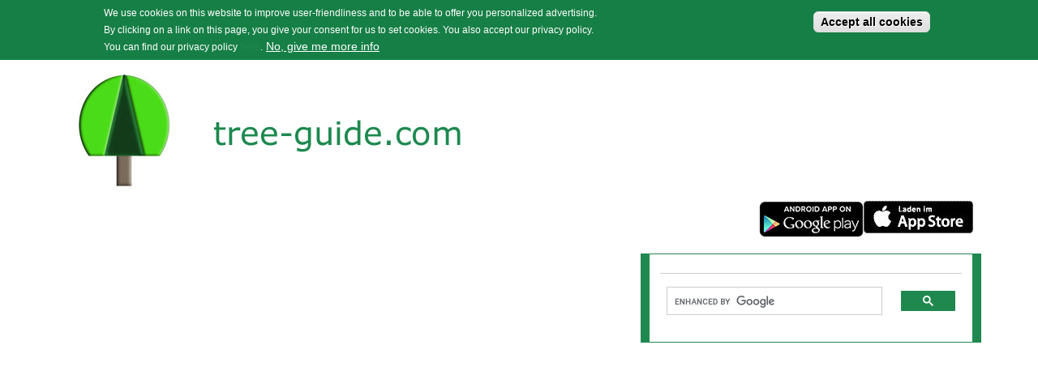

--- FILE ---
content_type: text/html; charset=utf-8
request_url: http://www.tree-guide.com/tree-blossoms?page=3
body_size: 11551
content:
<!DOCTYPE html>
<!--[if lt IE 7]><html class="lt-ie9 lt-ie8 lt-ie7" lang="en" dir="ltr"><![endif]-->
<!--[if IE 7]><html class="lt-ie9 lt-ie8" lang="en" dir="ltr"><![endif]-->
<!--[if IE 8]><html class="lt-ie9" lang="en" dir="ltr"><![endif]-->
<!--[if gt IE 8]><!--><html lang="en" dir="ltr" prefix="content: http://purl.org/rss/1.0/modules/content/ dc: http://purl.org/dc/terms/ foaf: http://xmlns.com/foaf/0.1/ og: http://ogp.me/ns# rdfs: http://www.w3.org/2000/01/rdf-schema# sioc: http://rdfs.org/sioc/ns# sioct: http://rdfs.org/sioc/types# skos: http://www.w3.org/2004/02/skos/core# xsd: http://www.w3.org/2001/XMLSchema#"><!--<![endif]-->
<head>
<meta charset="utf-8" />
<link rel="shortcut icon" href="http://www.tree-guide.com/images/favicon.ico" type="image/vnd.microsoft.icon" />
<meta name="viewport" content="width=device-width, initial-scale=1.0, user-scalable=yes" />
<meta name="MobileOptimized" content="width" />
<meta name="HandheldFriendly" content="true" />
<meta name="apple-mobile-web-app-capable" content="yes" />
<meta name="author" content="https://plus.google.com/115194379887337094513?prsrc=3%22%20rel=%22author%22" />
<meta name="keywords" content="tree, conifers, identification, description" />
<meta name="generator" content="Drupal 7 (http://drupal.org)" />
<link rel="canonical" href="http://www.tree-guide.com/tree-blossoms" />
<link rel="shortlink" href="http://www.tree-guide.com/node/626" />
<meta http-equiv="content-language" content="en" />
<title>Tree Blossoms | tree guide</title>
<link type="text/css" rel="stylesheet" href="http://www.tree-guide.com/images/css/css_xE-rWrJf-fncB6ztZfd2huxqgxu4WO-qwma6Xer30m4.css" media="all" />
<link type="text/css" rel="stylesheet" href="http://www.tree-guide.com/images/css/css_4E5IFt3DCuIqrgoVJ5K35VtJ12MRHultq2HMuAAYXSs.css" media="all" />
<link type="text/css" rel="stylesheet" href="http://www.tree-guide.com/images/css/css_XjdTFY2Aff6E_ISniPE8NDnAzzKnkODw5mL9LVH52KA.css" media="all" />
<style type="text/css" media="all">
<!--/*--><![CDATA[/*><!--*/
#back-top{right:40px;}#back-top span#button{background-color:#CCCCCC;}#back-top span#button:hover{opacity:1;filter:alpha(opacity = 1);background-color:#777777;}

/*]]>*/-->
</style>
<link type="text/css" rel="stylesheet" href="http://www.tree-guide.com/images/css/css_A6dt3mGitKyqD2EX4hkoeyXth2KbA06JZrk6Ysm46yg.css" media="all" />
<link type="text/css" rel="stylesheet" href="http://www.tree-guide.com/images/css/css_TIKRKt_vmE47GywLMek8iTyq577twL_NKIoOKMPyzKI.css" media="screen" />
<link type="text/css" rel="stylesheet" href="http://www.tree-guide.com/images/css/css_5RCMmZJ3FRKCUY_HYruPmGTj-cZiDtl28Fwrrc6JFIY.css" media="only screen" />
<link type="text/css" rel="stylesheet" href="http://www.tree-guide.com/images/css/css_XzbeCpBksPFVimxSGy6ivbRZC1WEGpmhoB9EXhD2WPU.css" media="all" />
<script type="text/javascript" src="http://www.tree-guide.com/images/js/js_hFe6rcOkEozd-DfWOwzbCri0NGSTvVwaIJm-QGtZQdw.js"></script>
<script type="text/javascript">
<!--//--><![CDATA[//><!--
var googletag = googletag || {};
googletag.cmd = googletag.cmd || [];
googletag.slots = googletag.slots || {};
//--><!]]>
</script>
<script type="text/javascript" src="https://www.googletagservices.com/tag/js/gpt.js"></script>
<script type="text/javascript" src="http://www.tree-guide.com/images/js/js_qF2DFJCyg-1K2y0_dmMtNVJEXZ_juLDYVMkTg5Z_IrA.js"></script>
<script type="text/javascript" src="http://www.tree-guide.com/images/js/js_TVTqjz8JHRb2KK9hlzuk0YsjzD013dKyYX_OTz-2VXU.js"></script>
<script type="text/javascript">
<!--//--><![CDATA[//><!--
var mapping = googletag.sizeMapping()
  .addSize([980, 10], [[728, 90], [300, 250]])
  .addSize([1024, 10], [[728, 90], [300, 250]])
  .addSize([480, 10], [300, 250])
  .addSize([300, 10], [320, 50])
  .build();
googletag.slots["clone_of_ad_tg_300x250_3"] = googletag.defineSlot("16106817/ad-tg-300x250-4-res", [300, 250], "dfp-ad-clone_of_ad_tg_300x250_3")
  .addService(googletag.pubads())
  .set("adsense_ad_types", "text_image")
  .defineSizeMapping(mapping);
//--><!]]>
</script>
<script type="text/javascript">
<!--//--><![CDATA[//><!--
var mapping = googletag.sizeMapping()
  .addSize([980, 10], [[728, 90], [300, 250]])
  .addSize([1024, 10], [[728, 90], [300, 250]])
  .addSize([810, 10], [300, 250])
  .addSize([300, 10], [320, 50])
  .build();
googletag.slots["clone_of_clone_of_ad_tg_300x250_3"] = googletag.defineSlot("16106817/ad-tg-300x250-5-res", [300, 250], "dfp-ad-clone_of_clone_of_ad_tg_300x250_3")
  .addService(googletag.pubads())
  .set("adsense_ad_types", "text_image")
  .defineSizeMapping(mapping);
//--><!]]>
</script>
<script type="text/javascript">
<!--//--><![CDATA[//><!--
var mapping = googletag.sizeMapping()
  .addSize([980, 100], [160, 600])
  .addSize([1024, 100], [160, 600])
  .addSize([420, 100], [320, 50])
  .addSize([600, 100], [300, 250])
  .build();
googletag.slots["clone_of_clone_of_clone_of_clone_of_ad_tg_300x250_3"] = googletag.defineSlot("16106817/ad-tg-160x600-7-res", [300, 250], "dfp-ad-clone_of_clone_of_clone_of_clone_of_ad_tg_300x250_3")
  .addService(googletag.pubads())
  .set("adsense_ad_types", "text_image")
  .defineSizeMapping(mapping);
//--><!]]>
</script>
<script type="text/javascript" src="http://www.tree-guide.com/images/js/js_-Dtw5Lz67zqF9utpnFz6zqeUhb90RT72U2qz98BTAN0.js"></script>
<script type="text/javascript">
<!--//--><![CDATA[//><!--
googletag.cmd.push(function() {
  googletag.pubads().enableAsyncRendering();
  googletag.pubads().enableSingleRequest();
  googletag.pubads().collapseEmptyDivs();
  googletag.pubads().setTargeting("color", "green");
});

googletag.enableServices();
//--><!]]>
</script>
<script type="text/javascript" src="http://www.tree-guide.com/images/js/js_bDuyVpl5GCVQpf6c9xw_mMFjCTdGRjKKvS0gRNKgL3U.js"></script>
<script type="text/javascript" src="https://www.googletagmanager.com/gtag/js?id=UA-52070488-1"></script>
<script type="text/javascript">
<!--//--><![CDATA[//><!--
window.google_analytics_uacct = "UA-52070488-1";window.dataLayer = window.dataLayer || [];function gtag(){dataLayer.push(arguments)};gtag("js", new Date());gtag("set", "developer_id.dMDhkMT", true);gtag("config", "UA-52070488-1", {"groups":"default","anonymize_ip":true});
//--><!]]>
</script>
<script type="text/javascript" src="http://www.tree-guide.com/images/js/js_xE2Q-SbzBM9QQmBXrrD5gUSe7pt48UTCmukqCSIhumI.js"></script>
<script type="text/javascript" src="http://www.tree-guide.com/images/js/js_34FSRznn83gz9TA1h_KtGu3uwVMMy5Wjqa3Y9XTOVnw.js"></script>
<script type="text/javascript" src="http://www.tree-guide.com/images/js/js_bOjt6zaGKW3Ql601Hup9iK7fIzn0qjAbJuy9e8DrGus.js"></script>
<script type="text/javascript">
<!--//--><![CDATA[//><!--
jQuery.extend(Drupal.settings, {"basePath":"\/","pathPrefix":"","setHasJsCookie":0,"ajaxPageState":{"theme":"baumportal","theme_token":"fJrZtlqeUo2fSRWZmxsoqV0W24r3AsWBYQMcsGeOu24","js":{"sites\/all\/modules\/jquery_update\/replace\/jquery\/1.7\/jquery.js":1,"misc\/jquery-extend-3.4.0.js":1,"misc\/jquery-html-prefilter-3.5.0-backport.js":1,"misc\/jquery.once.js":1,"misc\/drupal.js":1,"sites\/all\/modules\/eu_cookie_compliance\/js\/jquery.cookie-1.4.1.min.js":1,"0":1,"1":1,"2":1,"sites\/all\/modules\/contentanalysis\/contentanalysis.js":1,"sites\/all\/modules\/contentoptimizer\/contentoptimizer.js":1,"sites\/all\/modules\/entityreference\/js\/entityreference.js":1,"sites\/all\/modules\/resp_img\/resp_img.js":1,"sites\/all\/modules\/fancybox\/fancybox.js":1,"sites\/all\/libraries\/fancybox\/source\/jquery.fancybox.pack.js":1,"sites\/all\/libraries\/fancybox\/lib\/jquery.mousewheel-3.0.6.pack.js":1,"sites\/all\/modules\/scroll_to_top\/scroll_to_top.js":1,"sites\/all\/libraries\/jquery.cycle\/jquery.cycle.all.min.js":1,"sites\/all\/libraries\/jquery.imagesloaded\/jquery.imagesloaded.min.js":1,"sites\/all\/modules\/field_slideshow\/field_slideshow.js":1,"sites\/all\/modules\/responsive_menus\/styles\/responsive_menus_simple\/js\/responsive_menus_simple.js":1,"sites\/all\/modules\/google_analytics\/googleanalytics.js":1,"https:\/\/www.googletagmanager.com\/gtag\/js?id=UA-52070488-1":1,"3":1,"sites\/all\/themes\/adaptivetheme\/baumportal\/scripts\/masonry.pkgd.min.js":1,"4":1,"sites\/all\/modules\/eu_cookie_compliance\/js\/eu_cookie_compliance.min.js":1,"5":1,"http:\/\/www.googletagservices.com\/tag\/js\/gpt.js":1,"6":1,"7":1,"8":1,"9":1,"10":1,"sites\/all\/libraries\/superfish\/jquery.hoverIntent.minified.js":1,"sites\/all\/libraries\/superfish\/sftouchscreen.js":1,"sites\/all\/libraries\/superfish\/supposition.js":1,"sites\/all\/libraries\/superfish\/superfish.js":1,"sites\/all\/libraries\/superfish\/supersubs.js":1,"sites\/all\/modules\/superfish\/superfish.js":1,"sites\/all\/themes\/adaptivetheme\/adaptivetheme\/at_core\/scripts\/scalefix.js":1},"css":{"modules\/system\/system.base.css":1,"modules\/system\/system.menus.css":1,"modules\/system\/system.messages.css":1,"modules\/system\/system.theme.css":1,"sites\/all\/modules\/scroll_to_top\/scroll_to_top.css":1,"modules\/field\/theme\/field.css":1,"modules\/node\/node.css":1,"modules\/search\/search.css":1,"modules\/user\/user.css":1,"sites\/all\/modules\/views\/css\/views.css":1,"sites\/all\/modules\/ctools\/css\/ctools.css":1,"sites\/all\/libraries\/fancybox\/source\/jquery.fancybox.css":1,"sites\/all\/modules\/google_admanager\/google_admanager.css":1,"0":1,"sites\/all\/modules\/field_slideshow\/field_slideshow.css":1,"sites\/all\/modules\/responsive_menus\/styles\/responsive_menus_simple\/css\/responsive_menus_simple.css":1,"sites\/all\/modules\/eu_cookie_compliance\/css\/eu_cookie_compliance.css":1,"sites\/all\/modules\/ds\/layouts\/ds_2col_stacked_fluid\/ds_2col_stacked_fluid.css":1,"sites\/all\/libraries\/superfish\/css\/superfish.css":1,"public:\/\/ctools\/css\/86101f84913d32976402a3f27e1e5119.css":1,"sites\/all\/themes\/adaptivetheme\/adaptivetheme\/at_core\/css\/at.layout.css":1,"sites\/all\/themes\/adaptivetheme\/baumportal\/css\/global.base.css":1,"sites\/all\/themes\/adaptivetheme\/baumportal\/css\/global.styles.css":1,"sites\/all\/themes\/adaptivetheme\/baumportal\/css\/global.xpons.css":1,"public:\/\/adaptivetheme\/baumportal_files\/baumportal.responsive.layout.css":1,"public:\/\/adaptivetheme\/baumportal_files\/baumportal.responsive.styles.css":1,"public:\/\/css_injector\/css_injector_2.css":1}},"respImg":{"default_suffix":"_smartport","current_suffix":false,"forceRedirect":"0","forceResize":"1","reloadOnResize":"0","useDevicePixelRatio":0,"suffixes":{"_standard":1025,"_tabland":769,"_tabport":581,"_smartland":321,"_smartport":1}},"fancybox":[],"scroll_to_top":{"label":"Back to top"},"urlIsAjaxTrusted":{"\/node\/626\/626":true,"\/search\/node":true},"field_slideshow":{"field-slideshow-1":{"fx":"fade","speed":"1000","timeout":"4000","pause":0,"start_on_hover":0,"carousel_visible":"3","carousel_scroll":"1","carousel_speed":"500","carousel_vertical":0,"carousel_circular":0,"carousel_follow":0,"carousel_skin":"","pager":"","controls":[]},"field-slideshow-2":{"fx":"fade","speed":"1000","timeout":"4000","pause":0,"start_on_hover":0,"carousel_visible":"3","carousel_scroll":"1","carousel_speed":"500","carousel_vertical":0,"carousel_circular":0,"carousel_follow":0,"carousel_skin":"","pager":"","controls":[]},"field-slideshow-3":{"fx":"fade","speed":"1000","timeout":"4000","pause":0,"start_on_hover":0,"carousel_visible":"3","carousel_scroll":"1","carousel_speed":"500","carousel_vertical":0,"carousel_circular":0,"carousel_follow":0,"carousel_skin":"","pager":"","controls":[]},"field-slideshow-4":{"fx":"fade","speed":"1000","timeout":"4000","pause":0,"start_on_hover":0,"carousel_visible":"3","carousel_scroll":"1","carousel_speed":"500","carousel_vertical":0,"carousel_circular":0,"carousel_follow":0,"carousel_skin":"","pager":"","controls":[]},"field-slideshow-5":{"fx":"fade","speed":"1000","timeout":"4000","pause":0,"start_on_hover":0,"carousel_visible":"3","carousel_scroll":"1","carousel_speed":"500","carousel_vertical":0,"carousel_circular":0,"carousel_follow":0,"carousel_skin":"","pager":"","controls":[]},"field-slideshow-6":{"fx":"fade","speed":"1000","timeout":"4000","pause":0,"start_on_hover":0,"carousel_visible":"3","carousel_scroll":"1","carousel_speed":"500","carousel_vertical":0,"carousel_circular":0,"carousel_follow":0,"carousel_skin":"","pager":"","controls":[]},"field-slideshow-7":{"fx":"fade","speed":"1000","timeout":"4000","pause":0,"start_on_hover":0,"carousel_visible":"3","carousel_scroll":"1","carousel_speed":"500","carousel_vertical":0,"carousel_circular":0,"carousel_follow":0,"carousel_skin":"","pager":"","controls":[]},"field-slideshow-8":{"fx":"fade","speed":"1000","timeout":"4000","pause":0,"start_on_hover":0,"carousel_visible":"3","carousel_scroll":"1","carousel_speed":"500","carousel_vertical":0,"carousel_circular":0,"carousel_follow":0,"carousel_skin":"","pager":"","controls":[]},"field-slideshow-9":{"fx":"fade","speed":"1000","timeout":"4000","pause":0,"start_on_hover":0,"carousel_visible":"3","carousel_scroll":"1","carousel_speed":"500","carousel_vertical":0,"carousel_circular":0,"carousel_follow":0,"carousel_skin":"","pager":"","controls":[]},"field-slideshow-10":{"fx":"fade","speed":"1000","timeout":"4000","pause":0,"start_on_hover":0,"carousel_visible":"3","carousel_scroll":"1","carousel_speed":"500","carousel_vertical":0,"carousel_circular":0,"carousel_follow":0,"carousel_skin":"","pager":"","controls":[]},"field-slideshow-11":{"fx":"fade","speed":"1000","timeout":"4000","pause":0,"start_on_hover":0,"carousel_visible":"3","carousel_scroll":"1","carousel_speed":"500","carousel_vertical":0,"carousel_circular":0,"carousel_follow":0,"carousel_skin":"","pager":"","controls":[]},"field-slideshow-12":{"fx":"fade","speed":"1000","timeout":"4000","pause":0,"start_on_hover":0,"carousel_visible":"3","carousel_scroll":"1","carousel_speed":"500","carousel_vertical":0,"carousel_circular":0,"carousel_follow":0,"carousel_skin":"","pager":"","controls":[]},"field-slideshow-13":{"fx":"fade","speed":"1000","timeout":"4000","pause":0,"start_on_hover":0,"carousel_visible":"3","carousel_scroll":"1","carousel_speed":"500","carousel_vertical":0,"carousel_circular":0,"carousel_follow":0,"carousel_skin":"","pager":"","controls":[]},"field-slideshow-14":{"fx":"fade","speed":"1000","timeout":"4000","pause":0,"start_on_hover":0,"carousel_visible":"3","carousel_scroll":"1","carousel_speed":"500","carousel_vertical":0,"carousel_circular":0,"carousel_follow":0,"carousel_skin":"","pager":"","controls":[]},"field-slideshow-15":{"fx":"fade","speed":"1000","timeout":"4000","pause":0,"start_on_hover":0,"carousel_visible":"3","carousel_scroll":"1","carousel_speed":"500","carousel_vertical":0,"carousel_circular":0,"carousel_follow":0,"carousel_skin":"","pager":"","controls":[]},"field-slideshow-16":{"fx":"fade","speed":"1000","timeout":"4000","pause":0,"start_on_hover":0,"carousel_visible":"3","carousel_scroll":"1","carousel_speed":"500","carousel_vertical":0,"carousel_circular":0,"carousel_follow":0,"carousel_skin":"","pager":"","controls":[]}},"responsive_menus":[{"toggler_text":"Menu \u2630","selectors":["#superfish-1"],"media_size":"768","media_unit":"px","absolute":"1","remove_attributes":"1","responsive_menus_style":"responsive_menus_simple"}],"eu_cookie_compliance":{"cookie_policy_version":"1.0.0","popup_enabled":1,"popup_agreed_enabled":0,"popup_hide_agreed":0,"popup_clicking_confirmation":false,"popup_scrolling_confirmation":false,"popup_html_info":"\u003Cdiv class=\u0022eu-cookie-compliance-banner eu-cookie-compliance-banner-info eu-cookie-compliance-banner--categories\u0022\u003E\n  \u003Cdiv class=\u0022popup-content info\u0022\u003E\n        \u003Cdiv id=\u0022popup-text\u0022\u003E\n      \u003Cp\u003EWe use cookies on this website to improve user-friendliness and to be able to offer you personalized advertising. By clicking on a link on this page, you give your consent for us to set cookies. You also accept our privacy policy. You can find our privacy policy\u00a0\u003Ca href=\u0022http:\/\/www.jowaca.de\/datenschutz\u0022 target=\u0022_blank\u0022\u003Ehere\u003C\/a\u003E.\u003C\/p\u003E\n              \u003Cbutton type=\u0022button\u0022 class=\u0022find-more-button eu-cookie-compliance-more-button\u0022\u003ENo, give me more info\u003C\/button\u003E\n          \u003C\/div\u003E\n    \n    \u003Cdiv id=\u0022popup-buttons\u0022 class=\u0022\u0022\u003E\n            \u003Cbutton type=\u0022button\u0022 class=\u0022agree-button eu-cookie-compliance-default-button\u0022\u003EAccept all cookies\u003C\/button\u003E\n              \u003Cbutton type=\u0022button\u0022 class=\u0022eu-cookie-withdraw-button eu-cookie-compliance-hidden\u0022 \u003EWithdraw consent\u003C\/button\u003E\n          \u003C\/div\u003E\n  \u003C\/div\u003E\n\u003C\/div\u003E","use_mobile_message":false,"mobile_popup_html_info":"\u003Cdiv class=\u0022eu-cookie-compliance-banner eu-cookie-compliance-banner-info eu-cookie-compliance-banner--categories\u0022\u003E\n  \u003Cdiv class=\u0022popup-content info\u0022\u003E\n        \u003Cdiv id=\u0022popup-text\u0022\u003E\n                    \u003Cbutton type=\u0022button\u0022 class=\u0022find-more-button eu-cookie-compliance-more-button\u0022\u003ENo, give me more info\u003C\/button\u003E\n          \u003C\/div\u003E\n    \n    \u003Cdiv id=\u0022popup-buttons\u0022 class=\u0022\u0022\u003E\n            \u003Cbutton type=\u0022button\u0022 class=\u0022agree-button eu-cookie-compliance-default-button\u0022\u003EAccept all cookies\u003C\/button\u003E\n              \u003Cbutton type=\u0022button\u0022 class=\u0022eu-cookie-withdraw-button eu-cookie-compliance-hidden\u0022 \u003EWithdraw consent\u003C\/button\u003E\n          \u003C\/div\u003E\n  \u003C\/div\u003E\n\u003C\/div\u003E\n","mobile_breakpoint":"768","popup_html_agreed":"\u003Cdiv\u003E\n  \u003Cdiv class=\u0022popup-content agreed\u0022\u003E\n    \u003Cdiv id=\u0022popup-text\u0022\u003E\n      \u003Ch2\u003EThank you for accepting cookies\u003C\/h2\u003E\n\u003Cp\u003EYou can now hide this message or find out more about cookies.\u003C\/p\u003E\n    \u003C\/div\u003E\n    \u003Cdiv id=\u0022popup-buttons\u0022\u003E\n      \u003Cbutton type=\u0022button\u0022 class=\u0022hide-popup-button eu-cookie-compliance-hide-button\u0022\u003EHide\u003C\/button\u003E\n              \u003Cbutton type=\u0022button\u0022 class=\u0022find-more-button eu-cookie-compliance-more-button-thank-you\u0022 \u003EMore info\u003C\/button\u003E\n          \u003C\/div\u003E\n  \u003C\/div\u003E\n\u003C\/div\u003E","popup_use_bare_css":false,"popup_height":"auto","popup_width":"100%","popup_delay":1000,"popup_link":"http:\/\/www.jowaca.de\/datenschutz","popup_link_new_window":1,"popup_position":true,"fixed_top_position":false,"popup_language":"en","store_consent":false,"better_support_for_screen_readers":0,"reload_page":0,"domain":"","domain_all_sites":0,"popup_eu_only_js":0,"cookie_lifetime":"100","cookie_session":false,"disagree_do_not_show_popup":0,"method":"categories","allowed_cookies":"","withdraw_markup":"\u003Cbutton type=\u0022button\u0022 class=\u0022eu-cookie-withdraw-tab\u0022\u003EPrivacy settings\u003C\/button\u003E\n\u003Cdiv class=\u0022eu-cookie-withdraw-banner\u0022\u003E\n  \u003Cdiv class=\u0022popup-content info\u0022\u003E\n    \u003Cdiv id=\u0022popup-text\u0022\u003E\n      \u003Ch2\u003EWe use cookies on this site to enhance your user experience\u003C\/h2\u003E\n\u003Cp\u003EYou have given your consent for us to set cookies.\u003C\/p\u003E\n    \u003C\/div\u003E\n    \u003Cdiv id=\u0022popup-buttons\u0022\u003E\n      \u003Cbutton type=\u0022button\u0022 class=\u0022eu-cookie-withdraw-button\u0022\u003EWithdraw consent\u003C\/button\u003E\n    \u003C\/div\u003E\n  \u003C\/div\u003E\n\u003C\/div\u003E\n","withdraw_enabled":false,"withdraw_button_on_info_popup":0,"cookie_categories":[],"cookie_categories_details":[],"enable_save_preferences_button":1,"cookie_name":"","cookie_value_disagreed":"0","cookie_value_agreed_show_thank_you":"1","cookie_value_agreed":"2","containing_element":"body","automatic_cookies_removal":1,"close_button_action":"close_banner"},"googleanalytics":{"account":["UA-52070488-1"],"trackOutbound":1,"trackMailto":1,"trackDownload":1,"trackDownloadExtensions":"7z|aac|arc|arj|asf|asx|avi|bin|csv|doc(x|m)?|dot(x|m)?|exe|flv|gif|gz|gzip|hqx|jar|jpe?g|js|mp(2|3|4|e?g)|mov(ie)?|msi|msp|pdf|phps|png|ppt(x|m)?|pot(x|m)?|pps(x|m)?|ppam|sld(x|m)?|thmx|qtm?|ra(m|r)?|sea|sit|tar|tgz|torrent|txt|wav|wma|wmv|wpd|xls(x|m|b)?|xlt(x|m)|xlam|xml|z|zip"},"superfish":{"1":{"id":"1","sf":{"animation":{"opacity":"show","height":"show"},"speed":"\u0027fast\u0027","autoArrows":true,"dropShadows":true,"disableHI":false},"plugins":{"touchscreen":{"mode":"window_width"},"supposition":true,"bgiframe":false,"supersubs":{"minWidth":"12","maxWidth":"27","extraWidth":1}}}},"adaptivetheme":{"baumportal":{"layout_settings":{"bigscreen":"three-col-grail","tablet_landscape":"three-col-grail","tablet_portrait":"one-col-vert","smalltouch_landscape":"one-col-vert","smalltouch_portrait":"one-col-stack"},"media_query_settings":{"bigscreen":"only screen and (min-width:1025px)","tablet_landscape":"only screen and (min-width:769px) and (max-width:1024px)","tablet_portrait":"only screen and (min-width:581px) and (max-width:768px)","smalltouch_landscape":"only screen and (min-width:321px) and (max-width:580px)","smalltouch_portrait":"only screen and (max-width:320px)"}}}});
//--><!]]>
</script>
<!--[if lt IE 9]>
<script src="http://www.tree-guide.com/sites/all/themes/adaptivetheme/adaptivetheme/at_core/scripts/html5.js?rv9i6q"></script>
<script src="http://www.tree-guide.com/sites/all/themes/adaptivetheme/adaptivetheme/at_core/scripts/respond.js?rv9i6q"></script>
<![endif]-->

<script type="text/javascript">
jQuery(document).ready(function($) {
   var container = document.querySelector('#container');
    var msnry = new Masonry( '.view-nadelbaeume .view-content', {
  // options
  columnWidth: 5,
  itemSelector: '.abc_wrapper'
});
	
});
 

/*jQuery(document).ready(function($) {
   var container2 = document.querySelector('#container2');
    var msnry = new Masonry( '.view-pilze .view-content', {
  // options
  columnWidth: 5,
  itemSelector: '.abc_wrapper'
});
	
});*/
</script>


<!-- google werbung mobile -->
  <script async src="//pagead2.googlesyndication.com/pagead/js/adsbygoogle.js"></script>
<script>
  (adsbygoogle = window.adsbygoogle || []).push({
    google_ad_client: "ca-pub-3501994539400593",
    enable_page_level_ads: true
  });
</script>
<script>

(function(i,s,o,g,r,a,m){i['GoogleAnalyticsObject']=r;i[r]=i[r]||function(){
(i[r].q=i[r].q||[]).push(arguments)},i[r].l=1*new Date();a=s.createElement(o),
m=s.getElementsByTagName(o)[0];a.async=1;a.src=g;m.parentNode.insertBefore(a,m)
})(window,document,'script','//www.google-analytics.com/analytics.js','ga');

ga('create', 'UA-52070488-1', 'tree-guide.com');
ga('set', 'anonymizeIp', true);
ga('send', 'pageview');

</script>

<link rel="apple-touch-icon" sizes="57x57" href="/images/icons/apple-icon-57x57.png">
<link rel="apple-touch-icon" sizes="60x60" href="/images/icons/apple-icon-60x60.png">
<link rel="apple-touch-icon" sizes="72x72" href="/images/icons/apple-icon-72x72.png">
<link rel="apple-touch-icon" sizes="76x76" href="/images/icons/apple-icon-76x76.png">
<link rel="apple-touch-icon" sizes="114x114" href="/images/icons/apple-icon-114x114.png">
<link rel="apple-touch-icon" sizes="120x120" href="/images/icons/apple-icon-120x120.png">
<link rel="apple-touch-icon" sizes="144x144" href="/images/icons/apple-icon-144x144.png">
<link rel="apple-touch-icon" sizes="152x152" href="/images/icons/apple-icon-152x152.png">
<link rel="apple-touch-icon" sizes="180x180" href="/images/icons/apple-icon-180x180.png">
<link rel="icon" type="image/png" sizes="192x192"  href="/images/icons/android-icon-192x192.png">
<link rel="icon" type="image/png" sizes="32x32" href="/images/icons/favicon-32x32.png">
<link rel="icon" type="image/png" sizes="96x96" href="/images/icons/favicon-96x96.png">
<link rel="icon" type="image/png" sizes="16x16" href="/images/icons/favicon-16x16.png">
<link rel="manifest" href="/images/icons//manifest.json">
<meta name="msapplication-TileColor" content="#ffffff">
<meta name="msapplication-TileImage" content="/images/icons/ms-icon-144x144.png">
<meta name="theme-color" content="#ffffff">
</head>
<body class="html not-front not-logged-in no-sidebars page-node page-node- page-node-626 node-type-blueten-alle site-name-hidden atr-7.x-3.x">
  <div id="skip-link" class="nocontent">
    <a href="#main-content" class="element-invisible element-focusable">Skip to main content</a>
  </div>
    <div id="page-wrapper">
  <div id="page" class="container page">

    <!-- !Leaderboard Region -->
    
    <header id="header" class="clearfix" role="banner">

              <!-- !Branding -->
        <div id="branding" class="branding-elements clearfix">

                      <div id="logo">
              <a href="/"><img class="site-logo" typeof="foaf:Image" src="http://www.tree-guide.com/images/logo-tree-guide-1.jpg" alt="tree guide" /></a>            </div>
          
                      <!-- !Site name and Slogan -->
            <div class="element-invisible h-group" id="name-and-slogan">

              
              
            </div>
          
        </div>
      	

      <!-- !Header Region -->
      <div class="region region-header"><div class="region-inner clearfix"><div id="block-block-42" class="block block-block no-title odd first block-count-4 block-region-header block-42" ><div class="block-inner clearfix">  
  
  <div class="block-content content"><p><a href="https://itunes.apple.com/us/app/baumportal/id459248074?l=de&amp;ls=1&amp;mt=8" target="_blank" title="App iOS"><img src="https://www.baumportal.de/Bilder/App_Store_Badge_DE_Source_135x40.jpg" alt="Baumbestimmung app store" title="Baumbestimmung iOS" style="float: right;"   /></a><a href="https://play.google.com/store/apps/details?id=de.baumportal.android&amp;hl=en" target="_blank" title="apps zur baumbestimmung"><img src="https://www.baumportal.de/Bilder/en_app_rgb_wo_45.png" alt="Baumbestimmung App google play store" title="Baumbestimmung App google play store" style="float: right;"   /></a></p>
</div>
  </div></div><div id="block-block-50" class="block block-block no-title even block-count-5 block-region-header block-50" ><div class="block-inner clearfix">  
  
  <div class="block-content content"><p><a href="https://www.baumportal.de" title="Deutsch"><figure><img src="images/icons/deutschland.png" alt="german"   /><figcaption>German</figcaption></a></figure>&nbsp;<a href="http://www.tree-guide.com" title="tree-guide"><figure><img src="images/icons/baeume.png" alt="Trees" title="Trees"   /><figcaption>Trees</figcaption></a></figure>&nbsp;<a href="http://www.staudenfuehrer.de/en" title="Staudenführer"><figure><img src="images/icons/blumen.png" alt="Flowers" title="flowers"   /><figcaption>Flowers</figcaption></a></figure>&nbsp;&nbsp;<a href="javascript:history.back()"><figure><img src="images/icons/back.png" alt="back" title="back"   /><figcaption>Back</figcaption></a></figure></p></div>
  </div></div><div id="block-block-51" class="block block-block no-title odd last block-count-6 block-region-header block-51" ><div class="block-inner clearfix">  
  
  <div class="block-content content"><div style="width: 400px;">
<script>
  (function() {
    var cx = '012412435766646337618:outen6ynoei';
    var gcse = document.createElement('script');
    gcse.type = 'text/javascript';
    gcse.async = true;
    gcse.src = 'https://cse.google.com/cse.js?cx=' + cx;
    var s = document.getElementsByTagName('script')[0];
    s.parentNode.insertBefore(gcse, s);
  })();
</script>
<gcse:search></gcse:search>
</div></div>
  </div></div></div></div>
    </header>

    <!-- !Navigation -->
    <div id="menu-bar" class="nav clearfix"><nav id="block-superfish-1" class="block block-superfish no-title menu-wrapper menu-bar-wrapper clearfix odd first last block-count-7 block-region-menu-bar block-1" >  
  
  <ul id="superfish-1" class="menu sf-menu sf-main-menu sf-horizontal sf-style-none sf-total-items-10 sf-parent-items-0 sf-single-items-10"><li id="menu-263-1" class="first odd sf-item-1 sf-depth-1 sf-no-children"><a href="/" title="" class="sf-depth-1">Home</a></li><li id="menu-1159-1" class="middle even sf-item-2 sf-depth-1 sf-no-children"><a href="/trees-overview" class="sf-depth-1">Deciduous tree</a></li><li id="menu-4209-1" class="middle odd sf-item-3 sf-depth-1 sf-no-children"><a href="/conifers-botanical" class="sf-depth-1">Conifers</a></li><li id="menu-767-1" class="middle even sf-item-4 sf-depth-1 sf-no-children"><a href="/fungi-list" title="" class="sf-depth-1">Tree fungi</a></li><li id="menu-939-1" class="middle odd sf-item-5 sf-depth-1 sf-no-children"><a href="/tree-diseases" title="" class="sf-depth-1">Tree diseases</a></li><li id="menu-768-1" class="middle even sf-item-6 sf-depth-1 sf-no-children"><a href="/service" title="" class="sf-depth-1">Service</a></li><li id="menu-683-1" class="middle odd sf-item-7 sf-depth-1 sf-no-children"><a href="http://www.tree-app.com" title="" class="sf-depth-1">Tree apps</a></li><li id="menu-2223-1" class="middle even sf-item-8 sf-depth-1 sf-no-children"><a href="http://www.staudenfuehrer.de/en" title="identify perennials" class="sf-depth-1">blooming plants</a></li><li id="menu-3935-1" class="middle odd sf-item-9 sf-depth-1 sf-no-children"><a href="/tree-age-calculator" title="tree age calculator" class="sf-depth-1">Tree age</a></li><li id="menu-1161-1" class="last even sf-item-10 sf-depth-1 sf-no-children"><a href="/search" class="sf-depth-1">Search</a></li></ul>
  </nav></div>        
    <!-- !Breadcrumbs -->
    
    <!-- !Messages and Help -->
        
    <!-- !Secondary Content Region -->
    
    <div id="columns" class="columns clearfix">
      <main id="content-column" class="content-column" role="main">
        <div class="content-inner">

          <!-- !Highlighted region -->
          
          <section id="main-content">

            
            <!-- !Main Content Header -->
                          <header id="main-content-header" class="clearfix">

                                  <h1 id="page-title"><span>
                    Tree Blossoms</span>
                  </h1>
                
                
              </header>
            
            <!-- !Main Content -->
                          <div id="content" class="region">
                <div id="block-system-main" class="block block-system no-title odd first last block-count-8 block-region-content block-main" >  
  
  <div  about="/tree-blossoms" typeof="sioc:Item foaf:Document" role="article" class="ds-2col-stacked-fluid node node-blueten-alle article odd node-lang-en node-full view-mode-full clearfix">

  
  <div class="group-header">
    <div class="field field-name-ad-tg-4-res field-type-ds field-label-hidden view-mode-full">
  
         <div id="block-dfp-clone-of-ad-tg-300x250-3" class="block block-dfp no-title odd first block-count-1 block-region--1 block-clone-of-ad-tg-300x250-3" ><div class="block-inner clearfix">  
  
  <div class="block-content content"><div id="dfp-ad-clone_of_ad_tg_300x250_3-wrapper" class="dfp-tag-wrapper">
<div  id="dfp-ad-clone_of_ad_tg_300x250_3" class="dfp-tag-wrapper">
    <script type="text/javascript">
    googletag.cmd.push(function() {
      googletag.display("dfp-ad-clone_of_ad_tg_300x250_3");
    });
  </script>
</div>
</div></div>
  </div></div>    
</div>
<div class="field field-name-body field-type-text-with-summary field-label-hidden view-mode-full">
  
         <h2>Blossoms of Trees</h2>
    
</div>
  </div>

      <div class="group-left">
      <div class="field field-name-ad-tg-5-res field-type-ds field-label-hidden view-mode-full">
  
         <div id="block-dfp-668cfa4c15bdac9cbbe654fe84eb10f9" class="block block-dfp no-title even block-count-2 block-region--1 block-668cfa4c15bdac9cbbe654fe84eb10f9" ><div class="block-inner clearfix">  
  
  <div class="block-content content"><div id="dfp-ad-clone_of_clone_of_ad_tg_300x250_3-wrapper" class="dfp-tag-wrapper">
<div  id="dfp-ad-clone_of_clone_of_ad_tg_300x250_3" class="dfp-tag-wrapper">
    <script type="text/javascript">
    googletag.cmd.push(function() {
      googletag.display("dfp-ad-clone_of_clone_of_ad_tg_300x250_3");
    });
  </script>
</div>
</div></div>
  </div></div>    
</div>
<div class="view view-Laubbaeume-sortierung view-id-Laubbaeume_sortierung view-display-id-entity_view_20 baumportal-float-list view-dom-id-681ffc7a1cbda8760510914987e6287c">
      
  
      <div class="view-filters">
      <form action="/node/626/626" method="get" id="views-exposed-form-Laubbaeume-sortierung-entity-view-20" accept-charset="UTF-8"><div><div class="views-exposed-form">
  <div class="views-exposed-widgets clearfix">
          <div id="edit-field-bluetenfarbe-value-wrapper" class="views-exposed-widget views-widget-filter-field_bluetenfarbe_value">
                  <label for="edit-field-bluetenfarbe-value">
            Select bossom color          </label>
                        <div class="views-widget">
          <div class="form-item form-type-select form-item-field-bluetenfarbe-value">
 <select id="edit-field-bluetenfarbe-value" name="field_bluetenfarbe_value" class="form-select"><option value="All" selected="selected">- Any -</option><option value="1">green</option><option value="2">red</option><option value="3">yellow</option><option value="4">violet</option><option value="5">white</option></select>
</div>
        </div>
              </div>
          <div id="edit-field-bluetezeit-value-wrapper" class="views-exposed-widget views-widget-filter-field_bluetezeit_value">
                  <label for="edit-field-bluetezeit-value">
            flowering time          </label>
                        <div class="views-widget">
          <div class="form-item form-type-select form-item-field-bluetezeit-value">
 <select id="edit-field-bluetezeit-value" name="field_bluetezeit_value" class="form-select"><option value="All" selected="selected">- Any -</option><option value="1">Spring (Jan. - Apr.)</option><option value="2">Summer (May - Aug.)</option><option value="3">Autumn (Sept. - Dec.)</option></select>
</div>
        </div>
              </div>
                    <div class="views-exposed-widget views-submit-button">
      <input type="submit" id="edit-submit-laubbaeume-sortierung" value="Anwenden" class="form-submit" />    </div>
      </div>
</div>
</div></form>    </div>
  
  
      <div class="view-content">
        <div class="views-row views-row-1 views-row-odd views-row-first">
      
  <div class="views-field views-field-title">        <span class="field-content"><a href="/wild-cherry">Wild Cherry</a></span>  </div>  
  <div class="views-field views-field-field-bild-url">        <div class="field-content"><a href="/wild-cherry"><div id="field-slideshow-1-wrapper" class="field-slideshow-wrapper">

  
  
  
  <div class="field-slideshow field-slideshow-1 effect-fade timeout-4000 with-pager with-controls" style="width:320px; height:240px">
          <div class="field-slideshow-slide field-slideshow-slide-1 even first">
        <img class="field-slideshow-image field-slideshow-image-1 image-style-320x240" typeof="foaf:Image" src="http://www.tree-guide.com/images/styles/320x240/public/wild-cherry-flower.jpg?itok=sSS0SR6x"   alt="wild cherry (Prunus avium) flower" title="wild cherry (Prunus avium) flower" />              </div>
      </div>

  
  
</div>
</a></div>  </div>  
  <div class="views-field views-field-field-name-botanisch">        <div class="field-content">Prunus avium </div>  </div>  
  <div class="views-field views-field-field-bluetenfarbe">    <span class="views-label views-label-field-bluetenfarbe">flower color: </span>    <div class="field-content">white</div>  </div>  </div>
  <div class="views-row views-row-2 views-row-even">
      
  <div class="views-field views-field-title">        <span class="field-content"><a href="/bird-cherry">Bird Cherry</a></span>  </div>  
  <div class="views-field views-field-field-bild-url">        <div class="field-content"><a href="/bird-cherry"><div id="field-slideshow-2-wrapper" class="field-slideshow-wrapper">

  
  
  
  <div class="field-slideshow field-slideshow-2 effect-fade timeout-4000 with-pager with-controls" style="width:320px; height:240px">
          <div class="field-slideshow-slide field-slideshow-slide-1 even first">
        <img class="field-slideshow-image field-slideshow-image-1 image-style-320x240" typeof="foaf:Image" src="http://www.tree-guide.com/images/styles/320x240/public/may-day-tree-flowers.jpg?itok=ZmXT0KTv"   alt="bird cherry (Prunus padus) flowers" title="bird cherry (Prunus padus) flowers" />              </div>
      </div>

  
  
</div>
</a></div>  </div>  
  <div class="views-field views-field-field-name-botanisch">        <div class="field-content">Prunus padus</div>  </div>  
  <div class="views-field views-field-field-bluetenfarbe">    <span class="views-label views-label-field-bluetenfarbe">flower color: </span>    <div class="field-content">white</div>  </div>  </div>
  <div class="views-row views-row-3 views-row-odd">
      
  <div class="views-field views-field-title">        <span class="field-content"><a href="/fire-cherry">Fire Cherry</a></span>  </div>  
  <div class="views-field views-field-field-bild-url">        <div class="field-content"><a href="/fire-cherry"><div id="field-slideshow-3-wrapper" class="field-slideshow-wrapper">

  
  
  
  <div class="field-slideshow field-slideshow-3 effect-fade timeout-4000 with-pager with-controls" style="width:320px; height:240px">
          <div class="field-slideshow-slide field-slideshow-slide-1 even first">
        <img class="field-slideshow-image field-slideshow-image-1 image-style-320x240" typeof="foaf:Image" src="http://www.tree-guide.com/images/styles/320x240/public/fire-cherry-flower.jpg?itok=76wVFw8L"   alt="fire cherry (Prunus pensylvanica) flower" title="fire cherry (Prunus pensylvanica) flower" />              </div>
      </div>

  
  
</div>
</a></div>  </div>  
  <div class="views-field views-field-field-name-botanisch">        <div class="field-content">Prunus pensylvanica</div>  </div>  
  <div class="views-field views-field-field-bluetenfarbe">    <span class="views-label views-label-field-bluetenfarbe">flower color: </span>    <div class="field-content">white</div>  </div>  </div>
  <div class="views-row views-row-4 views-row-even">
      
  <div class="views-field views-field-title">        <span class="field-content"><a href="/black-cherry">Black Cherry</a></span>  </div>  
  <div class="views-field views-field-field-bild-url">        <div class="field-content"><a href="/black-cherry"><div id="field-slideshow-4-wrapper" class="field-slideshow-wrapper">

  
  
  
  <div class="field-slideshow field-slideshow-4 effect-fade timeout-4000 with-pager with-controls" style="width:320px; height:240px">
          <div class="field-slideshow-slide field-slideshow-slide-1 even first">
        <img class="field-slideshow-image field-slideshow-image-1 image-style-320x240" typeof="foaf:Image" src="http://www.tree-guide.com/images/styles/320x240/public/black-cherry-flower.jpg?itok=7Jx6s3XA"   alt="black cherry (Prunus serotina) flower" title="black cherry (Prunus serotina) flower" />              </div>
      </div>

  
  
</div>
</a></div>  </div>  
  <div class="views-field views-field-field-name-botanisch">        <div class="field-content">Prunus serotina</div>  </div>  
  <div class="views-field views-field-field-bluetenfarbe">    <span class="views-label views-label-field-bluetenfarbe">flower color: </span>    <div class="field-content">white</div>  </div>  </div>
  <div class="views-row views-row-5 views-row-odd">
      
  <div class="views-field views-field-title">        <span class="field-content"><a href="/pear">Pear</a></span>  </div>  
  <div class="views-field views-field-field-bild-url">        <div class="field-content"><a href="/pear"><div id="field-slideshow-5-wrapper" class="field-slideshow-wrapper">

  
  
  
  <div class="field-slideshow field-slideshow-5 effect-fade timeout-4000 with-pager with-controls" style="width:320px; height:240px">
          <div class="field-slideshow-slide field-slideshow-slide-1 even first">
        <img class="field-slideshow-image field-slideshow-image-1 image-style-320x240" typeof="foaf:Image" src="http://www.tree-guide.com/images/styles/320x240/public/pear-flower.jpg?itok=Xbxtat69"   alt="pear (Pyrus communis) pear flower" title="pear (Pyrus communis) pear flower" />              </div>
      </div>

  
  
</div>
</a></div>  </div>  
  <div class="views-field views-field-field-name-botanisch">        <div class="field-content">Pyrus communis </div>  </div>  
  <div class="views-field views-field-field-bluetenfarbe">    <span class="views-label views-label-field-bluetenfarbe">flower color: </span>    <div class="field-content">white</div>  </div>  </div>
  <div class="views-row views-row-6 views-row-even">
      
  <div class="views-field views-field-title">        <span class="field-content"><a href="/white-oak">White Oak</a></span>  </div>  
  <div class="views-field views-field-field-bild-url">        <div class="field-content"><a href="/white-oak"><div id="field-slideshow-6-wrapper" class="field-slideshow-wrapper">

  
  
  
  <div class="field-slideshow field-slideshow-6 effect-fade timeout-4000 with-pager with-controls" style="width:320px; height:240px">
          <div class="field-slideshow-slide field-slideshow-slide-1 even first">
        <img class="field-slideshow-image field-slideshow-image-1 image-style-320x240" typeof="foaf:Image" src="http://www.tree-guide.com/images/styles/320x240/public/white-oak-flower.jpg?itok=ELJ9vHfq"   alt="white oak (Quercus alba) flower" title="white oak (Quercus alba) flower" />              </div>
      </div>

  
  
</div>
</a></div>  </div>  
  <div class="views-field views-field-field-name-botanisch">        <div class="field-content">Quercus alba</div>  </div>  
  <div class="views-field views-field-field-bluetenfarbe">    <span class="views-label views-label-field-bluetenfarbe">flower color: </span>    <div class="field-content">yellowish - greenish</div>  </div>  </div>
  <div class="views-row views-row-7 views-row-odd">
      
  <div class="views-field views-field-title">        <span class="field-content"><a href="/turkish-oak">Turkish Oak</a></span>  </div>  
  <div class="views-field views-field-field-bild-url">        <div class="field-content"><a href="/turkish-oak"><div id="field-slideshow-7-wrapper" class="field-slideshow-wrapper">

  
  
  
  <div class="field-slideshow field-slideshow-7 effect-fade timeout-4000 with-pager with-controls" style="width:320px; height:240px">
          <div class="field-slideshow-slide field-slideshow-slide-1 even first">
        <img class="field-slideshow-image field-slideshow-image-1 image-style-320x240" typeof="foaf:Image" src="http://www.tree-guide.com/images/styles/320x240/public/turkish-oak-flower-2.jpg?itok=3PhS5o95"   alt="turkish oak (Quercus zerris) flowers" title="turkish oak (Quercus zerris) flowers" />              </div>
      </div>

  
  
</div>
</a></div>  </div>  
  <div class="views-field views-field-field-name-botanisch">        <div class="field-content">Quercus cerris </div>  </div>  
  <div class="views-field views-field-field-bluetenfarbe">    <span class="views-label views-label-field-bluetenfarbe">flower color: </span>    <div class="field-content">green-reddish</div>  </div>  </div>
  <div class="views-row views-row-8 views-row-even">
      
  <div class="views-field views-field-title">        <span class="field-content"><a href="/scarlet-oak">Scarlet Oak</a></span>  </div>  
  <div class="views-field views-field-field-bild-url">        <div class="field-content"><a href="/scarlet-oak"><div id="field-slideshow-8-wrapper" class="field-slideshow-wrapper">

  
  
  
  <div class="field-slideshow field-slideshow-8 effect-fade timeout-4000 with-pager with-controls" style="width:320px; height:240px">
          <div class="field-slideshow-slide field-slideshow-slide-1 even first">
        <img class="field-slideshow-image field-slideshow-image-1 image-style-320x240" typeof="foaf:Image" src="http://www.tree-guide.com/images/styles/320x240/public/scarlet-oak-flower.jpg?itok=OhF22zJp"   alt="scarlet oak (Quercus coccinea) flower" title="scarlet oak (Quercus coccinea) flower" />              </div>
      </div>

  
  
</div>
</a></div>  </div>  
  <div class="views-field views-field-field-name-botanisch">        <div class="field-content">Quercus coccinea</div>  </div>  
  <div class="views-field views-field-field-bluetenfarbe">    <span class="views-label views-label-field-bluetenfarbe">flower color: </span>    <div class="field-content">greenish - yellowish</div>  </div>  </div>
  <div class="views-row views-row-9 views-row-odd">
      
  <div class="views-field views-field-title">        <span class="field-content"><a href="/hungarian-oak">Hungarian Oak</a></span>  </div>  
  <div class="views-field views-field-field-bild-url">        <div class="field-content"><a href="/hungarian-oak"><div id="field-slideshow-9-wrapper" class="field-slideshow-wrapper">

  
  
  
  <div class="field-slideshow field-slideshow-9 effect-fade timeout-4000 with-pager with-controls" style="width:320px; height:240px">
          <div class="field-slideshow-slide field-slideshow-slide-1 even first">
        <img class="field-slideshow-image field-slideshow-image-1 image-style-320x240" typeof="foaf:Image" src="http://www.tree-guide.com/images/styles/320x240/public/hungarian-oak-blossom-2.jpg?itok=qdfpL0ei"   alt="hungarian oak (Quercus fainetto) blossoms" title="hungarian oak (Quercus fainetto) blossoms" />              </div>
      </div>

  
  
</div>
</a></div>  </div>  
  <div class="views-field views-field-field-name-botanisch">        <div class="field-content">Quercus frainetto</div>  </div>  
  <div class="views-field views-field-field-bluetenfarbe">    <span class="views-label views-label-field-bluetenfarbe">flower color: </span>    <div class="field-content">greenish - yellowish</div>  </div>  </div>
  <div class="views-row views-row-10 views-row-even">
      
  <div class="views-field views-field-title">        <span class="field-content"><a href="/shingle-oak">Shingle Oak</a></span>  </div>  
  <div class="views-field views-field-field-bild-url">        <div class="field-content"><a href="/shingle-oak"><div id="field-slideshow-10-wrapper" class="field-slideshow-wrapper">

  
  
  
  <div class="field-slideshow field-slideshow-10 effect-fade timeout-4000 with-pager with-controls" style="width:320px; height:240px">
          <div class="field-slideshow-slide field-slideshow-slide-1 even first">
        <img class="field-slideshow-image field-slideshow-image-1 image-style-320x240" typeof="foaf:Image" src="http://www.tree-guide.com/images/styles/320x240/public/shingle-oak-flower.jpg?itok=D9oFtqmq"   alt="shingle oak  (Quercus imbricaria) flower" title="shingle oak  (Quercus imbricaria) flower" />              </div>
      </div>

  
  
</div>
</a></div>  </div>  
  <div class="views-field views-field-field-name-botanisch">        <div class="field-content">Quercus imbricaria</div>  </div>  
  <div class="views-field views-field-field-bluetenfarbe">    <span class="views-label views-label-field-bluetenfarbe">flower color: </span>    <div class="field-content">greenish - yellowish</div>  </div>  </div>
  <div class="views-row views-row-11 views-row-odd">
      
  <div class="views-field views-field-title">        <span class="field-content"><a href="/bur-oak">Bur Oak</a></span>  </div>  
  <div class="views-field views-field-field-bild-url">        <div class="field-content"><a href="/bur-oak"><div id="field-slideshow-11-wrapper" class="field-slideshow-wrapper">

  
  
  
  <div class="field-slideshow field-slideshow-11 effect-fade timeout-4000 with-pager with-controls" style="width:320px; height:240px">
          <div class="field-slideshow-slide field-slideshow-slide-1 even first">
        <img class="field-slideshow-image field-slideshow-image-1 image-style-320x240" typeof="foaf:Image" src="http://www.tree-guide.com/images/styles/320x240/public/bur-oak-flower.jpg?itok=qS2VdiPY"   alt="bur oak (Quercus macrocarpa) flower" title="bur oak (Quercus macrocarpa) flower" />              </div>
      </div>

  
  
</div>
</a></div>  </div>  
  <div class="views-field views-field-field-name-botanisch">        <div class="field-content">Quercus macrocarpa</div>  </div>  
  <div class="views-field views-field-field-bluetenfarbe">    <span class="views-label views-label-field-bluetenfarbe">flower color: </span>    <div class="field-content">greenish - yellowish</div>  </div>  </div>
  <div class="views-row views-row-12 views-row-even">
      
  <div class="views-field views-field-title">        <span class="field-content"><a href="/pin-oak">Pin Oak</a></span>  </div>  
  <div class="views-field views-field-field-bild-url">        <div class="field-content"><a href="/pin-oak"><div id="field-slideshow-12-wrapper" class="field-slideshow-wrapper">

  
  
  
  <div class="field-slideshow field-slideshow-12 effect-fade timeout-4000 with-pager with-controls" style="width:320px; height:240px">
          <div class="field-slideshow-slide field-slideshow-slide-1 even first">
        <img class="field-slideshow-image field-slideshow-image-1 image-style-320x240" typeof="foaf:Image" src="http://www.tree-guide.com/images/styles/320x240/public/pin-oak-flower.jpg?itok=hwg7Xuxh"   alt="pin oak (Quercus palustis) flower" title="pin oak (Quercus palustis) flower" />              </div>
      </div>

  
  
</div>
</a></div>  </div>  
  <div class="views-field views-field-field-name-botanisch">        <div class="field-content">Quercus palustris</div>  </div>  
  <div class="views-field views-field-field-bluetenfarbe">    <span class="views-label views-label-field-bluetenfarbe">flower color: </span>    <div class="field-content">green-yellowish</div>  </div>  </div>
  <div class="views-row views-row-13 views-row-odd">
      
  <div class="views-field views-field-title">        <span class="field-content"><a href="/sessile-oak">Sessile Oak</a></span>  </div>  
  <div class="views-field views-field-field-bild-url">        <div class="field-content"><a href="/sessile-oak"><div id="field-slideshow-13-wrapper" class="field-slideshow-wrapper">

  
  
  
  <div class="field-slideshow field-slideshow-13 effect-fade timeout-4000 with-pager with-controls" style="width:320px; height:240px">
          <div class="field-slideshow-slide field-slideshow-slide-1 even first">
        <img class="field-slideshow-image field-slideshow-image-1 image-style-320x240" typeof="foaf:Image" src="http://www.tree-guide.com/images/styles/320x240/public/sessile-oak-flower-4.jpg?itok=9eogtsEH"   alt="sessile oak (Quercus petraea) flower" title="sessile oak (Quercus petraea) flower" />              </div>
      </div>

  
  
</div>
</a></div>  </div>  
  <div class="views-field views-field-field-name-botanisch">        <div class="field-content">Quercus petraea </div>  </div>  
  <div class="views-field views-field-field-bluetenfarbe">    <span class="views-label views-label-field-bluetenfarbe">flower color: </span>    <div class="field-content">green-yellowish</div>  </div>  </div>
  <div class="views-row views-row-14 views-row-even">
      
  <div class="views-field views-field-title">        <span class="field-content"><a href="/english-oak">English Oak</a></span>  </div>  
  <div class="views-field views-field-field-bild-url">        <div class="field-content"><a href="/english-oak"><div id="field-slideshow-14-wrapper" class="field-slideshow-wrapper">

  
  
  
  <div class="field-slideshow field-slideshow-14 effect-fade timeout-4000 with-pager with-controls" style="width:320px; height:240px">
          <div class="field-slideshow-slide field-slideshow-slide-1 even first">
        <img class="field-slideshow-image field-slideshow-image-1 image-style-320x240" typeof="foaf:Image" src="http://www.tree-guide.com/images/styles/320x240/public/english-oak-flower.jpg?itok=BUdFdmrQ"   alt="english oak (Quercus robur) flower" title="english oak (Quercus robur) flower" />              </div>
      </div>

  
  
</div>
</a></div>  </div>  
  <div class="views-field views-field-field-name-botanisch">        <div class="field-content">Quercus robur</div>  </div>  
  <div class="views-field views-field-field-bluetenfarbe">    <span class="views-label views-label-field-bluetenfarbe">flower color: </span>    <div class="field-content">green-yellowish</div>  </div>  </div>
  <div class="views-row views-row-15 views-row-odd">
      
  <div class="views-field views-field-title">        <span class="field-content"><a href="/northern-red-oak">Northern Red Oak</a></span>  </div>  
  <div class="views-field views-field-field-bild-url">        <div class="field-content"><a href="/northern-red-oak"><div id="field-slideshow-15-wrapper" class="field-slideshow-wrapper">

  
  
  
  <div class="field-slideshow field-slideshow-15 effect-fade timeout-4000 with-pager with-controls" style="width:320px; height:240px">
          <div class="field-slideshow-slide field-slideshow-slide-1 even first">
        <img class="field-slideshow-image field-slideshow-image-1 image-style-320x240" typeof="foaf:Image" src="http://www.tree-guide.com/images/styles/320x240/public/northern-red-oak-flower-3.jpg?itok=3f6ZZWoD"   alt="northern red oak (Quercus rubra) flowers" title="northern red oak (Quercus rubra) flowers" />              </div>
      </div>

  
  
</div>
</a></div>  </div>  
  <div class="views-field views-field-field-name-botanisch">        <div class="field-content">Quercus rubra </div>  </div>  
  <div class="views-field views-field-field-bluetenfarbe">    <span class="views-label views-label-field-bluetenfarbe">flower color: </span>    <div class="field-content">green-yellowish</div>  </div>  </div>
  <div class="views-row views-row-16 views-row-even views-row-last">
      
  <div class="views-field views-field-title">        <span class="field-content"><a href="/turners-oak">Turner&#039;s Oak</a></span>  </div>  
  <div class="views-field views-field-field-bild-url">        <div class="field-content"><a href="/turners-oak"><div id="field-slideshow-16-wrapper" class="field-slideshow-wrapper">

  
  
  
  <div class="field-slideshow field-slideshow-16 effect-fade timeout-4000 with-pager with-controls" style="width:320px; height:240px">
          <div class="field-slideshow-slide field-slideshow-slide-1 even first">
        <img class="field-slideshow-image field-slideshow-image-1 image-style-320x240" typeof="foaf:Image" src="http://www.tree-guide.com/images/styles/320x240/public/turners-oak-leaf-position.jpg?itok=vWk02_7V"   alt="turners oak (Quercus turneri &#039;Pseudoturneri&#039;) leaf position" title="turners oak (Quercus turneri &#039;Pseudoturneri&#039;) leaf position" />              </div>
      </div>

  
  
</div>
</a></div>  </div>  
  <div class="views-field views-field-field-name-botanisch">        <div class="field-content">Quercus turneri &#039;Pseudoturneri&#039;</div>  </div>  
  <div class="views-field views-field-field-bluetenfarbe">    <span class="views-label views-label-field-bluetenfarbe">flower color: </span>    <div class="field-content">green-yellowish</div>  </div>  </div>
    </div>
  
      <h2 class="element-invisible">Pages</h2><div class="item-list item-list-pager"><ul class="pager"><li class="pager-first even first"><a href="/tree-blossoms">« first page</a></li><li class="pager-previous odd"><a href="/tree-blossoms?page=2">‹ previous page</a></li><li class="pager-item even"><a title="Go to page 1" href="/tree-blossoms">1</a></li><li class="pager-item odd"><a title="Go to page 2" href="/tree-blossoms?page=1">2</a></li><li class="pager-item even"><a title="Go to page 3" href="/tree-blossoms?page=2">3</a></li><li class="pager-current odd">4</li><li class="pager-item even"><a title="Go to page 5" href="/tree-blossoms?page=4">5</a></li><li class="pager-item odd"><a title="Go to page 6" href="/tree-blossoms?page=5">6</a></li><li class="pager-item even"><a title="Go to page 7" href="/tree-blossoms?page=6">7</a></li><li class="pager-next odd"><a href="/tree-blossoms?page=4">next page ›</a></li><li class="pager-last even last"><a href="/tree-blossoms?page=6">last page »</a></li></ul></div>  
  
  
  
  
</div>     </div>
  
      <div class="group-right">
      <div class="field field-name-ad-tg-7-res field-type-ds field-label-hidden view-mode-full">
  
         <div id="block-dfp-f3c78fa8dfdda2ff601daa1d930f3f33" class="block block-dfp no-title odd block-count-3 block-region--1 block-f3c78fa8dfdda2ff601daa1d930f3f33" ><div class="block-inner clearfix">  
  
  <div class="block-content content"><div id="dfp-ad-clone_of_clone_of_clone_of_clone_of_ad_tg_300x250_3-wrapper" class="dfp-tag-wrapper">
<div  id="dfp-ad-clone_of_clone_of_clone_of_clone_of_ad_tg_300x250_3" class="dfp-tag-wrapper">
    <script type="text/javascript">
    googletag.cmd.push(function() {
      googletag.display("dfp-ad-clone_of_clone_of_clone_of_clone_of_ad_tg_300x250_3");
    });
  </script>
</div>
</div></div>
  </div></div>    
</div>
    </div>
  
  <div class="group-footer">
      </div>

</div>


  </div>              </div>
            
            <!-- !Feed Icons -->
            
            
          </section><!-- /end #main-content -->

          <!-- !Content Aside Region-->
          
        </div><!-- /end .content-inner -->
      </main><!-- /end #content-column -->

      <!-- !Sidebar Regions -->
            
    </div><!-- /end #columns -->

    <!-- !Tertiary Content Region -->
    
    <!-- !Footer -->
          <footer id="footer" class="clearfix" role="contentinfo">
        <div class="region region-footer"><div class="region-inner clearfix"><div id="block-block-1" class="block block-block no-title odd first block-count-9 block-region-footer block-1" ><div class="block-inner clearfix">  
  
  <div class="block-content content"><p style="text-align: left;">© Jost Benning <!--?php echo date("Y"); ?--></a><span style="line-height: 20.0063037872314px;">&nbsp;|&nbsp;<a href="http://www.baumportal.de/impressum" target="_blank" title="Imprint">Imprint</a> &nbsp;|&nbsp;<a href="http://www.jowaca.de/datenschutz" target="_blank" title="privacy policy">privacy policy</a> </span>&nbsp;|&nbsp;<a href="http://www.jowaca.de" target="_blank" title="jowaca digital solutions" style="line-height: 20.0063037872314px;">jowaca digital solutions</a>&nbsp;</p><a href="https://www.facebook.com/treeguide" target="_blank" title="facebook"><img src="http://www.tree-guide.com/images/icons/facebook-icon-F-G-T.jpg" alt="facebook" title="follow us on facebook"   style="line-height: 20.0063037872314px;" /></a><a href="https://twitter.com/Tree_Guide_com" target="_blank" title="Twitter"><img src="http://www.tree-guide.com/images/icons/twitter-icon-F-G-T.jpg" alt="twitter" title="follow us on twitter"   /><br /></a></p></div>
  </div></div><div id="block-block-49" class="block block-block no-title even last block-count-10 block-region-footer block-49" ><div class="block-inner clearfix">  
  
  <div class="block-content content"><p><a href="https://plus.google.com/115194379887337094513?prsrc=3&quot;%20rel=&quot;author&quot;">© Jost Benning 2004 - 2023</a>&nbsp;<a href="https://baumportal.de/impressum" title="Impressum">Imprint</a>&nbsp;<a href="https://baumportal.de/datenschutz-2" title="Impressum"> privacy statement</a><br /> App-view, turn device for web-view.</p></div>
  </div></div></div></div>              </footer>
    
  </div>
</div>
  <script type="text/javascript">
<!--//--><![CDATA[//><!--
window.eu_cookie_compliance_cookie_name = "";
//--><!]]>
</script>
<script type="text/javascript" src="http://www.tree-guide.com/images/js/js_b5uBqrfPrs_UEmgBeVFSOcXgjdijNE3mS-ZnwQ0jdnU.js"></script>

  
<script defer src="https://static.cloudflareinsights.com/beacon.min.js/vcd15cbe7772f49c399c6a5babf22c1241717689176015" integrity="sha512-ZpsOmlRQV6y907TI0dKBHq9Md29nnaEIPlkf84rnaERnq6zvWvPUqr2ft8M1aS28oN72PdrCzSjY4U6VaAw1EQ==" data-cf-beacon='{"version":"2024.11.0","token":"436be157cb3b4feab2720a555dd24660","r":1,"server_timing":{"name":{"cfCacheStatus":true,"cfEdge":true,"cfExtPri":true,"cfL4":true,"cfOrigin":true,"cfSpeedBrain":true},"location_startswith":null}}' crossorigin="anonymous"></script>
</body>

</html>

<!-- Page cached by Boost @ 2023-09-18 17:26:21, expires @ 2023-11-13 16:26:21, lifetime 1 month 3 weeks -->

--- FILE ---
content_type: text/html; charset=utf-8
request_url: https://www.google.com/recaptcha/api2/aframe
body_size: 113
content:
<!DOCTYPE HTML><html><head><meta http-equiv="content-type" content="text/html; charset=UTF-8"></head><body><script nonce="hfgO5Ybbq01gWZdO2h0jsA">/** Anti-fraud and anti-abuse applications only. See google.com/recaptcha */ try{var clients={'sodar':'https://pagead2.googlesyndication.com/pagead/sodar?'};window.addEventListener("message",function(a){try{if(a.source===window.parent){var b=JSON.parse(a.data);var c=clients[b['id']];if(c){var d=document.createElement('img');d.src=c+b['params']+'&rc='+(localStorage.getItem("rc::a")?sessionStorage.getItem("rc::b"):"");window.document.body.appendChild(d);sessionStorage.setItem("rc::e",parseInt(sessionStorage.getItem("rc::e")||0)+1);localStorage.setItem("rc::h",'1768792193714');}}}catch(b){}});window.parent.postMessage("_grecaptcha_ready", "*");}catch(b){}</script></body></html>

--- FILE ---
content_type: text/css
request_url: http://www.tree-guide.com/images/css/css_TIKRKt_vmE47GywLMek8iTyq577twL_NKIoOKMPyzKI.css
body_size: 9449
content:
.container{margin:0 auto;}.content-inner{min-height:1px;}.lt-ie7 .content-inner{height:1px;}#content-column,.content-column{width:100%;}.clearfix:after{content:"";display:table;clear:both;}.clearfix{zoom:1;}.one-column > .region,div.at-panel .region-conditional-stack{float:none;display:block;clear:both;width:100%;}.lt-ie8 .at-panel{overflow:hidden;}
article,aside,details,figcaption,figure,footer,header,hgroup,main,nav,section,summary{display:block;}audio,canvas,video{display:inline-block;*display:inline;*zoom:1;}audio:not([controls]){display:none;height:0;}[hidden]{display:none;}html{font-size:100%;-webkit-text-size-adjust:100%;line-height:1.5;height:100%;overflow-y:scroll;}body{min-height:100%;margin:0;padding:0;-webkit-font-smoothing:antialiased;font-smoothing:antialiased;text-rendering:optimizeLegibility\9;}button,input,select,textarea{font-family:sans-serif;}a:focus{outline:thin dotted;}a:hover,a:active{outline:0;}h1{font-size:22px;margin:0.67em 0;}h2{font-size:1.4em;margin:0.83em 0;}h3{font-size:1.17em;margin:1em 0;}h4{font-size:1em;margin:0.6em 0 0 0;}h5{font-size:0.83em;margin:1.67em 0;}h6{font-size:0.75em;margin:2.33em 0;}abbr[title]{border-bottom:1px dotted;}b,strong{font-weight:700;}blockquote{margin:1em 40px;}dfn{font-style:italic;}mark{background:#ff0;color:#000;}p,pre{margin:0 0 0.3em;}pre,code,kbd,samp{font-family:monospace,serif;_font-family:'courier new',monospace;font-size:1em;}pre{white-space:pre;white-space:pre-wrap;word-wrap:break-word;}q{quotes:none;}q:before,q:after{content:'';content:none;}small{font-size:75%;}sub,sup{font-size:75%;line-height:0;position:relative;vertical-align:baseline;}sup{top:-0.5em;}sub{bottom:-0.25em;}dl,menu,ol,ul{margin:1em 0;}dd{margin:0 0 0 40px;}menu,ol,ul{padding:0 0 0 40px;}nav ul,nav ol{list-style:none;list-style-image:none;}img{-ms-interpolation-mode:bicubic;}svg:not(:root){overflow:hidden;}figure{margin:0;}form{margin:0;}fieldset{margin:0;padding:0;border:none!important;}legend{border:0;padding:0;white-space:normal;*margin-left:-7px;}button,input,select,textarea{font-size:100%;margin:0;vertical-align:baseline;*vertical-align:middle;}button,input{line-height:normal;}button,input[type="button"],input[type="reset"],input[type="submit"]{cursor:pointer;-webkit-appearance:button;*overflow:visible;}button[disabled],input[disabled]{cursor:default;}input[type="checkbox"],input[type="radio"]{box-sizing:border-box;padding:0;*height:13px;*width:13px;}input[type="search"]{-webkit-appearance:textfield;-moz-box-sizing:content-box;-webkit-box-sizing:content-box;box-sizing:content-box;}input[type="search"]::-webkit-search-decoration,input[type="search"]::-webkit-search-cancel-button{-webkit-appearance:none;}button::-moz-focus-inner,input::-moz-focus-inner{border:0;padding:0;}textarea{overflow:auto;vertical-align:top;}table{border:1px solid;border-spacing:0;border-collapse:collapse;font-size:inherit;font:100%;}#main-content,.block-inner,.pane-inner,.menu-wrapper,.branding-elements,.breadcrumb-wrapper,.attribution,.at-panel .rounded-corner,.block-panels-mini > .block-title,.rendered-by-ds .panel-display .region-inner,div.messages{margin-left:10px;margin-right:10px;}#content .panel-display,#content .panel-flexible{margin-left:-10px;margin-right:-10px;}img{height:auto;-ms-interpolation-mode:bicubic;}img,embed,object,video{max-width:100%;}.lt-ie9 img,.lt-ie9 object,.lt-ie9 embed,.lt-ie9 video{max-width:none;}#map img,.gmap img,.view-gmap img,.openlayers-map img,#getlocations_map_canvas img,#locationmap_map img,.geofieldMap img,.views_horizontal_slider img,.geolocation-map img,.geolocation-views-map img{max-width:none !important;}header[role=banner],.content-inner,.nav,.region-sidebar-first,.region-sidebar-second,.region-secondary-content,.region-tertiary-content,.region-footer{overflow:visible;word-wrap:break-word;}.ir{display:block !important;text-indent:100%;white-space:nowrap;overflow:hidden;border:0;font:0/0 a;text-shadow:none;color:transparent;background-color:transparent;}.element-invisible{border:0;clip:rect(1px 1px 1px 1px);clip:rect(1px,1px,1px,1px);height:1px;overflow:hidden;padding:0;position:absolute;width:1px;}.element-invisible.element-focusable:active,.element-invisible.element-focusable:focus{clip:auto;height:auto;overflow:visible;position:static;width:auto;}.offscreen{position:absolute;top:-99999em;width:1px;height:1px;overflow:hidden;outline:0;}.element-hidden{display:none;}
html{background:#fff;}body{font-family:Verdana,Geneva,sans-serif;font-size:90%;}h1{font-size:18px;}h2{font-size:16px;}h3{font-size:14px;}h4{font-size:14px;}h5{font-size:14px;}h6{font-size:14px;}p{}b,strong{}i,em{}dfn{}sup{}sub{}del{}ins{}blockquote{}cite{}q{}address{}ul{}ol{}li{}dl{}dd{}dt{}abbr{}acronym{}pre,code,tt,samp,kbd,var{font-family:Consolas,Monaco,'Courier New',Courier,monospace,sans-serif;}#page-wrapper{}#page{}#page .container{}#header{background:#fff;}#columns{background:#1F884F;}#content-column{background:#1F884F;}#main-content{margin:10px;}#content{}#footer{}#content .panel-display{}#leaderboard-wrapper{}#leaderboard-wrapper .container{}#header-wrapper{}#header-wrapper .container{}#nav-wrapper{}#nav-wrapper .container{}#breadcrumb-wrapper{}#breadcrumb-wrapper .container{}#messages-help-wrapper{}#messages-help-wrapper .container{}#secondary-content-wrapper{}#secondary-content-wrapper .container{}#content-wrapper{}#content-wrapper .container{}#tertiary-content-wrapper{}#tertiary-content-wrapper .container{}#footer-wrapper{}#footer-wrapper .container{}#branding{}#logo{padding:10px 0;float:left;margin-right:20px;}#logo img{vertical-align:bottom;}#name-and-slogan{height:72px;float:left;}#site-name a{}#site-name a:link,#site-name a:visited{text-decoration:none;}#site-name a:hover,#site-name a:focus{text-decoration:none;}#site-slogan{margin:0;}#main-content-header{}#page-title{margin:0;padding:0;background:#fff;color:#1F884F;}.node-type-baumprofil #page-title span,.node-type-baumpilz #page-title span{display:block;float:left;padding:10px 1%;background:#1F884F;color:#fff;width:29%;}.feed-icon{}#aggregator .feed-source .feed-icon{display:inline;float:none;margin-right:10px;}.feed-details dt,.feed-details dd{display:inline;margin:0;}.more-link{}ul.links{margin:0px;padding:0px;}ul.links.inline{display:block;}ul.links li{display:inline;list-style:none;padding:0 10px 0 0;}.search-results{margin:0;padding:0;}.attribution{display:block;opacity:0.65;padding:1em 0;text-align:center;}.attribution a{text-decoration:none;color:inherit;}.attribution a:hover,.attribution a:focus{text-decoration:underline;}.region{}.region-inner{}.region-inner .region-inner{}.region-header{}.region-help{}.region-secondary-content{}.region-highlighted{}.region-content-aside{}.sidebar{}.region-sidebar-first{}.region-sidebar-second{}.region-tertiary-content{}.region-footer{}a{text-decoration:none;color:#1F884F;}a:link,a:visited{}a:active,a.active{}a:hover,a:focus{text-decoration:underline;}#primary-menu-bar{background:#1F884F;}.nav{clear:both;margin:0;background:#1F884F;}.nav ul,.nav ul.menu{margin:0;padding:0;}.nav li,.nav ul.menu li{display:inline;float:left;list-style:none;margin:0 5px;padding:0;}.nav li a,.nav ul.menu li a{display:block;background:#1F884F;color:#fff;text-decoration:none;line-height:40px;font-size:14px;font-weight:bold;white-space:nowrap;padding:0 10px;padding:0 10px;}.nav li a:visited,.nav ul.menu li a:visited{}.nav li a:hover,.nav li a:focus,.nav ul.menu li a:hover,.nav ul.menu li a:focus{}.nav .block{margin-bottom:0;}ul.sf-menu{margin-bottom:0;}ul.sf-menu a{border-left:0;border-top:0;padding:0 10px;text-decoration:none;height:2.5em;line-height:2.5em;}ul.sf-menu a:link,ul.sf-menu a:visited{}ul.sf-menu li{}ul.sf-menu li:hover,ul.sf-menu li.sfHover{outline:0;}ul.sf-menu a{}ul.sf-menu a:focus,ul.sf-menu a:hover,ul.sf-menu a:active{outline:0;}.block-superfish{}.block-superfish .block-inner .content{}.block-superfish ul{margin:0 !important;padding:0 !important;}.block-superfish ul ul{}.block-superfish ul ul ul{}.block-superfish ul ul ul ul{}.block-superfish li{margin:0 !important;padding:0 !important;}.sf-vertical{width:100%;}.sf-vertical li{width:100%;}.sf-vertical li.last{}.sf-vertical li:hover ul,.sf-vertical li.sfHover ul{left:100%;top:0;margin:0;padding:0;}.sf-vertical li a{padding:0 10px;}.sf-navbar{padding-bottom:0 !important;}.sf-menu.sf-style-default a{padding:0 10px;}#sliding-popup.sliding-popup-bottom{opacity:0.7;filter:Alpha(Opacity=70);}#sliding-popup .popup-content #popup-text p{font-weight:normal;}#block-views-neu-auf-baumportal-block-2{font-size:80%;background-color:#f4f4f4;padding:3px;margin-top:20px;margin-left:auto;margin-right:auto;box-shadow:5px 5px 5px grey;}#block-views-neu-auf-baumportal-block-1{background-image:url(http://www.tree-guide.com/images/icons/block-290-250-logo.jpg);background-repeat:no-repeat;background-position:center;padding:7px 0px 0px;width:300px;height:270px;margin-left:auto;margin-right:auto;box-shadow:5px 5px 5px grey;}#block-block-28,#block-block-29,#block-block-30,#block-block-31,#block-block-32,#block-block-45,#block-block-46,#block-block-47,#block-block-48{background-color:#f4f4f4;text-align:justify;font-size:80%;padding:7px 0px 0px 0px;width:300px;box-shadow:5px 5px 5px grey;float:left;margin-right:10px;min-height:300px}#block-block-43{width:800px;}#block-block-35,#block-block-36{background-color:#f4f4f4;text-align:justify;padding:3px 7px 0px 7px;width:290px;margin-left:auto;margin-right:auto;box-shadow:5px 5px 5px grey;}#block-block-26{background-color:#f4f4f4;padding:7px;margin-left:auto;margin-right:auto;box-shadow:5px 5px 5px grey;}#block-block-25{background-color:#f4f4f4;padding:7px;margin-left:auto;margin-right:auto;box-shadow:5px 5px 5px grey;}#block-block-7,#block-block-41{margin-top:10px;}#block-block-44{max-width:400px;margin-left:auto;margin-right:auto;padding:3px 7px 50px 7px;margin-left:auto;margin-right:auto;box-shadow:5px 5px 5px grey;background-image:linear-gradient(to left,white 0%,#0d5a90 50%);background-image:linear-gradient(to top,white 0%,#0d5a90 50%);background-image:linear-gradient(65deg,white 0%,#1F884F 80%);margin-bottom:0em;border-radius:20px;}#block-block-44 h2{color:#FFFFFF;}#block-dfp-ad-tg-300x250-1-baumprofil,#block-dfp-ad-tg-300x250-2-baumprofil{padding-right:10px;float:left;min-width:320px;}#block-dfp-ad-tg-300x250-2,#block-dfp-ad-tg-300x250-1,#block-dfp-ad-tg-300x250-3,#block-dfp-clone-of-ad-tg-300x250-1{float:left;max-width:320px;}#block-dfp-ad-tg-160x600-7-res{float:left;}.node-type-baumprofil #block-dfp-ad-tg-300x250-1,.node-type-baumpilz #block-dfp-ad-tg-300x250-1{min-width:350px;}div.field-name-field-beschreibung-lang{float:left;}body.node-type-frontpage #block-dfp-ad-tg-300x250-2n-mobile{display:none;}#block-block-49,#block-block-50{display:none}.sf-navbar{padding-bottom:0 !important;}.sf-menu.sf-style-default a{padding:0 10px;}body.node-type-abc-nadelbaeume-botanisch div.views-field.views-field-field-name-botanisch,body.node-type-abc-nadelbaeume div.views-field.views-field-title{background-color:#1F884F;max-width:80%;margin-top:15px;}body.node-type-abc-nadelbaeume div.views-field.views-field-title a{color:#fff;padding-left:10px;font-size:12px;}body.node-type-abc-nadelbaeume-botanisch div.views-field.views-field-field-name-botanisch a{color:#fff;padding-left:10px;font-size:12px;}body.node-type-abc-nadelbaeume-botanisch div.views-field.views-field-field-name2,body.node-type-abc-nadelbaeume-botanisch div.views-field.views-field-field-name3,body.node-type-abc-nadelbaeume-botanisch div.views-field.views-field-field-name4{font-size:12px;}body.node-type-abc-nadelbaeume div.views-field.views-field-field-name2,body.node-type-abc-nadelbaeume div.views-field.views-field-field-name4,body.node-type-abc-nadelbaeume div.views-field.views-field-field-name3{font-size:12px;}body.node-type-abc-nadelbaeume div.views-field.views-field-field-name4,body.node-type-abc-nadelbaeume div.views-field.views-field-field-name3,body.node-type-abc-nadelbaeume-botanisch div.views-field.views-field-field-name4,body.node-type-abc-nadelbaeume-botanisch div.views-field.views-field-field-name3{float:left;padding-left:10px;}body.node-type-abc-nadelbaeume div.views-row,body.node-type-abc-nadelbaeume-botanisch div.views-row{margin-bottom:50px;margin-right:20px;max-width:420px;height:400px;float:left;}body.node-type-abc-nadelbaeume span.views-field.views-field-field-name-botanisch,body.node-type-abc-nadelbaeume span.views-field.views-field-field-name2,body.node-type-abc-nadelbaeume-botanisch span.views-field.views-field-field-name-botanisch,body.node-type-abc-nadelbaeume-botanisch span.views-field.views-field-field-name2{float:left;font-size:12px;}.at-mt .at-menu-toggle,.at-mt .at-menu-toggle ul,.at-mt .at-menu-toggle ul.menu{margin-top:0;margin-bottom:0;padding:0;}.at-mt .at-menu-toggle-button{margin:0;}.at-mt .at-menu-toggle ul a{padding:0 10px;white-space:nowrap;}ul.menu{padding-left:15px;}ul.menu ul{padding-left:15px;}ul.menu ul ul{}ul.menu ul ul ul{}ul.menu li{margin:0;}ul.menu li.collapsed,ul.menu li.expanded,ul.menu li.leaf{}ul.menu li a{}ul.menu li a:link,ul.menu li a:visited{}ul.menu li a:active,ul.menu li a.active{}ul.menu li a:hover,ul.menu li a:focus{}ul.menu li.active a,ul.menu li.active-trail a{}ul.menu li.first,ul.menu li.last{}.block .menu li.content{padding:0;}.book-navigation{}.book-navigation .page-links{}.book-navigation .page-previous{}.book-navigation .page-next{}.book-navigation .page-up{min-width:2em;white-space:nowrap;}.book-navigation .menu{margin-left:0;}#breadcrumb{margin:10px 0;}#breadcrumb .breadcrumb-label{font-size:1em;display:inline;padding-right:10px;}#breadcrumb .breadcrumb-label:after{content:":";}#breadcrumb ol{margin:0;padding:0;}#breadcrumb .with-breadcrumb-label ol{display:inline;}#breadcrumb li{list-style:none;display:inline;}#breadcrumb li.crumb-first{}#breadcrumb li.crumb-last{}#breadcrumb a{}#breadcrumb a:link,#breadcrumb a:visited{}#breadcrumb a:active,#breadcrumb a.active{}#breadcrumb a:hover,#breadcrumb a:focus{}#breadcrumb .crumb-separator{}ul.pager{clear:both;margin:0;text-align:center;}.item-list ul.pager li{margin:0;}ul.pager li{background-image:none;display:inline;list-style-type:none;padding:.5em;}ul.pager li.pager-current{font-weight:700;}.block ul.pager li{margin:0;}ul.pager li{}ul.pager li a{}ul.pager li a:link,ul.pager li a:visited{}ul.pager li a:active,ul.pager li a.active{}ul.pager li a:hover,ul.pager li a:focus{}ul.pager li.pager-item{}ul.pager li.first{}ul.pager li.last{}ul.pager li.pager-current{}ul.pager li.pager-first{}ul.pager li.pager-previous{}ul.pager li.pager-next{}ul.pager li.pager-last{}#skip-link{left:50%;margin-left:-6.5em;margin-top:0;padding:0 0.5em;position:absolute;width:12em;z-index:50;}#skip-link a{background:#444;background:rgba(0,0,0,0.6);color:#fff;display:block;line-height:2;padding:0;text-align:center;text-decoration:none;}#skip-link a:link,#skip-link a:visited{background:#444;background:rgba(0,0,0,0.6);color:#fff;display:block;line-height:2;padding:0;text-align:center;text-decoration:none;}#skip-link a:hover,#skip-link a:focus,#skip-link a:active{outline:0;}#tasks{margin-bottom:15px;}ul.primary{border-bottom-color:#ccc;margin:20px 0;padding:0 0 0 5px;}ul.primary li{display:block;float:left;margin:0 1px -1px;}ul.primary li a{background-color:#f5f5f5;border-color:#ccc;margin-right:1px;padding:0 10px;display:block;float:left;height:1.5em;line-height:1.5em;}ul.primary li a:hover,ul.primary li a:focus{background-color:#eee;border-color:#ccc;}ul.primary li.active a,ul.primary li.active a:hover,ul.primary li.active a:focus{background-color:#fff;border-bottom-color:#fff;}ul.secondary{border-bottom:1px solid #ccc;margin:1em 0 0;padding:0 .3em 1em;}ul.secondary li{border-right:0;list-style:none;padding:0 10px 0 0;}ul.secondary li a{}ul.secondary li a:hover,ul.secondary li a.active{border-bottom:none;text-decoration:underline;}ul.action-links{margin:20px 0 0;list-style:none;}ul.action-links li{}.field{}.field-label-above{}.field-label-inline{}.field-label-inline .field-label{margin:0;}.field-label{font-size:1em;font-weight:700;font-family:inherit;line-height:inherit;margin-bottom:0;}.field-type-image{}.field-type-image .caption{}.field-type-image .full-caption{}.field-type-image .teaser-caption{}.field-type-taxonomy-term-reference{margin-bottom:1.5em;}.field-type-taxonomy-term-reference.field-label-inline .field-items{margin:0;padding:0;}.field-type-taxonomy-term-reference.field-label-inline .field-item{display:inline;list-style:none;padding:0 10px 0 0;}.field-type-text{}.field-type-text-long{}.field-type-text-with-summary{}.field-type-file{}.field-type-number-integer{}.field-type-number-decimal{}.field-type-number-float{}.field-type-list-text{}.field-type-list-boolean{}.field-type-list-integer{}.field-type-list-float{}.field-type-datetime{}.field-type-node-reference{}.field-type-user-reference{}.field-name-body{}.field-name-field-image{}.field-name-field-tags{}.field-name-field-FIELDNAME{}.ia-n .field-type-image,.iat-n .field-type-image{}.ia-l .field-type-image figure,.iat-l .field-type-image figure{margin:5px 20px 15px 0;}.ia-c .field-type-image figure,.iat-c .field-type-image figure{margin:5px auto 15px;}.ia-r .field-type-image figure,.iat-r .field-type-image figure{margin:5px 0 15px 20px;}.block{margin-bottom:20px;}.block-inner{}.block.first{}.block.last{}.block.odd{}.block.even{}.block-title{margin:0;}.block-content{}.block-content{}.block-content ul,.block-content ol{padding:0 0 0 15px;}.block-content li{margin:0;padding:0;}#block-aggregator-category-1{}#block-aggregator-feed-1{}#block-block-1{}#block-blog-recent{}#block-book-navigation{}#block-comment-recent{}#block-forum-active{}#block-forum-new{}#block-locale-language{}#block-menu-menu-NAME{}#block-node-recent{}#block-node-syndicate{}#block-poll-recent{}#block-profile-author-information{}#block-search-form{}#block-search-block{margin-right:20px;margin-left:200px;}#block-shortcut-shortcuts{}#block-statistics-popular{}#block-system-main-menu{}#block-system-management{}#block-system-navigation{}#block-system-user-menu{}#block-system-help{}#block-system-main{}#block-system-powered-by{}#block-user-login{}#block-user-new{}#block-user-online{}.node{margin-bottom:20px;}.node.node-promoted{}.node.node-sticky{}.node.node-by-viewer{}.node.node-teaser{}.node.node-full{}.node.odd{}.node.even{}.node .node-title{margin:0;}.node .user-picture{}.node .submitted{}.node .submitted .username{}.node .submitted time{}.node .node-content{}.node ul.links{}.node ul.links li{}.node ul.links li a{}.node ul.links li.node-read-more a{}.node ul.links li.comment-add a{}.node ul.links li.comment-comments a{}.node ul.links li.comment-new-comments a{}.node ul.links li.blog-sernames-blog a{}.node ul.links li.print-html a{}.node ul.links li.print-email a{}.node ul.links li.print-pdf a{}.preview .node{}.node-page{}.node-article{}.node-book{}.node-forum{}.node-poll{}#comments{margin:1.5em 0;}#comments h2{}#comments h2.comment-title{margin:0;}#comments h2.comment-form{margin:0;}.comment{margin-bottom:20px;}.comment.first{}.comment.last{}.comment.odd{}.comment.even{}.comment .user-picture{}.comment .submitted{}.comment .submitted p{}.comment .submitted .username{}.comment .submitted time{}.comment .user-signature{}.comment ul.links{}.comment-title{margin:0;}.comment-new{}.comment-by-anonymous{}.comment-by-node-author{}.comment-by-viewer{}.comment-title-hidden{}.comment-with-picture{}.comment-with-signature{}.comment-preview{}.new{color:#c00;}.indented{margin-left:40px;}.form-item{}.form-item input.error,.form-item textarea.error,.form-item select.error{border:1px solid #c00;}.form-item label{font-weight:700;}.form-item label.option{}.marker,.form-required{color:#c00;}.form-item .description{font-size:0.85em;}.form-checkboxes .form-item,.form-radios .form-item{}.form-submit{}.container-inline div,.container-inline label{display:inline;}fieldset{border:1px solid #ccc;}.tips{}a.button{-webkit-appearance:button;-moz-appearance:button;appearance:button;}.password-parent,.confirm-parent{margin:0;}table{margin:10px 0;padding:0;width:100%;}table.sticky-header{z-index:10;}table,thead,tbody,tr,th,td{border-color:#ccc;}table,td,th{vertical-align:middle;}td{vertical-align:top;}caption,th,td{text-align:left;}thead tr{font-weight:700;background-color:#e5e5e5;}td,th{border-bottom:0;margin:0;padding:5px 7px;}tbody{}tbody tr{border-top:1px solid #ccc;}tr.odd{background:#fff;}tr.info,tr.even,tr:nth-child(2n+2){border-bottom:0;background-color:#f5f5f5;}tr.drag{}tr.drag-previous{}tr.odd td.active{background-color:#eee;}tr.even td.active{background-color:#ebebeb;}.lt-ie8 tr{}.lt-ie8 tr.even,.lt-ie8 tr.odd{}.lt-ie8 tr.even th,.lt-ie8 tr.even td,.lt-ie8 tr.odd th,.lt-ie8 tr.odd td{}#forum td{}#forum td.created,#forum td.posts,#forum td.topics,#forum td.last-reply,#forum td.replies,#forum td.pager{white-space:normal;}div.messages{margin-bottom:10px;margin-top:10px;}div.messages ul{margin-top:0;margin-bottom:0;}div.status{}div.warning{}tr.warning{}div.error,tr.error{}.error{}.warning{}.node-unpublished,.comment-unpublished{}.node-unpublished,.comment-unpublished{}.node-unpublished p.unpublished,.comment-unpublished p.unpublished{color:pink;color:rgba(239,170,170,0.4);font-family:Impact,"Arial Narrow",Helvetica,sans-serif;font-size:75px;font-weight:bold;height:0;line-height:1.2;margin:0;padding:0;overflow:visible;text-align:center;text-transform:uppercase;word-wrap:break-word;}.lt-ie8{}.lt-ie8 .node-unpublished > *,.lt-ie8 .comment-unpublished > *{position:relative;}.maintenance-page{}.maintenance-page .container{padding:40px 0;}.maintenance-page #site-name,.maintenance-page #page-title{margin:0;}.db-offline{}.db-offline .container{margin:0 auto;padding:40px 0;width:100%;max-width:960px;}.db-offline div.messages{margin:20px 0 0;}.db-offline #content{padding:20px 0;}#admin-menu{margin:0;padding:0;}.dev-query{background:#eee;padding:30px;}#styleguide-header{padding:0 10px;}#styleguide-header .item-list{font-family:inherit;margin:0 20px 20px 0;min-height:260px;width:auto;}.node-baumprofil > .group-left,.node-baumpilz > .group-left{width:33%;}#node_baumprofil_full_group_steckbrief,#node-baumprofil-full-group-steckbrief,#node_baumpilz_full_group_steckbrief,#node-baumpilz-full-group-steckbrief{max-width:100%;background:#fff;margin-bottom:10px;padding:1px 10px 10px;}.node-baumprofil > .group-right,.node-baumpilz > .group-right{width:66%;}#node_baumprofil_full_group_basisdaten,#node-baumprofil-full-group-basisdaten,#node_baumpilz_full_group_basisdaten,#node-baumpilz-full-group-basisdaten{max-width:100%;background:#fff;margin-bottom:10px;padding:10px;}body.node-type-baumprofil #block-system-main .block,body.node-type-baumpilz #block-system-main .block{margin-bottom:10px;}body.node-type-baumprofil #block-system-main .block-inner,body.node-type-baumpilz #block-system-main .block-inner{margin-left:0;margin-right:0;}#node_baumprofil_full_group_basisdaten h3,#node-baumprofil-full-group-basisdaten h3,#node_baumpilz_full_group_basisdaten h3,#node-baumpilz-full-group-basisdaten h3{display:none;}#node_baumprofil_full_group_steckbrief p,#node-baumprofil-full-group-steckbrief p,#node-baumpilz-full-group-steckbrief p{display:inline!important;float:none!important;}img,.field-slideshow-wrapper{max-width:100% !important;}.field-slideshow-wrapper .item-list ul li{list-style:none;margin:0.5em 0.25em 0 0;padding:0;}.field-name-body,.field-name-field-nadel{clear:both;}.field-name-field-werbung-2{float:left;margin:1em 0 0 0;}.field-name-field-werbung-4{float:left;margin:1em 0 0 0;}.field-name-field-werbung-3{float:right;margin:1em 0 0 0;}.view-content,.view-header{display:block;position:relative;clear:both;}.view-content:after{display:block;content:".";visibility:hidden;position:relative;margin:0;padding:0;clear:both;}.abc_wrapper{width:50%;}.view-pilze .views-row{float:left;margin:1%;margin-bottom:15px;}.page-views #main-content,.node-type-page  #main-content,.node-type-dreispalten   #main-content,.node-type-small-site
#main-content,.node-type-baeume  #main-content,.node-type-fruechte  #main-content,.node-type-stamm
#main-content,.node-type-blatt-bestimmung  #main-content,.node-type-wintermerkmale  #main-content,.node-type-bluete-bestimmung
#main-content,.node-type-baumkrankheiten #main-content,.node-type-gallen #main-content,.node-type-baumkrankheitenlang
#main-content,.node-type-krankheiten
#main-content,.node-type-blattform-rest
#main-content,.node-type-blattform-eifoermig
#main-content,.node-type-blattform-gebuchtet
#main-content,.node-type-blattform-herzfoermig
#main-content,.node-type-blattform-gefiedert
#main-content,.node-type-blattformen-bersicht
#main-content,.node-type-blattform-zusammengesetzt
#main-content,.node-type-blattform-alle
#main-content,.node-type-bluete-bestimmung
#main-content,.node-type-blattform-alle-botanisch
#main-content,.node-type-baeume
#main-content,.node-type-fruechte
#main-content,.node-type-stamm
#main-content,.node-type-bluete
#main-content,.node-type-wintermerkmale
#main-content,.node-type-blatt-bestimmung
#main-content,.node-type-blattform-alle-abc-deutsch
#main-content,.node-type-blattform-alle-abc-bot
#main-content,.node-type-wintermerkmale-alle
#main-content,.node-type-blattkrankheiten-uebersicht
#main-content,.node-type-baumpflegebetriebe
#main-content,.node-type-baumprofilbilder-alt
#main-content,.node-type-frontpage
#main-content,.node-type-baumpilze-uebersicht
#main-content,.node-type-bluetezeit-august
#main-content,.node-type-bluetezeit-juni
#main-content,.node-type-bluetezeit-mai
#main-content,.node-type-bluetezeit-maerz
#main-content,.node-type-bluetezeit-juli
#main-content,.node-type-bluetezeit-februar
#main-content,.node-type-bluetezeit
#main-content,.node-type-herbstblaetter-rot
#main-content,.node-type-herbstblaetter-braun
#main-content,.node-type-herbstblaetter-gelb
#main-content,.node-type-herbstblaetter-orange
#main-content,.node-type-boden-sauer
#main-content,.node-type-boden-schwach-sauer
#main-content,.node-type-boden-neutral
#main-content,.node-type-boden-schwach-alkalisch
#main-content,.node-type-boden-alkalisch
#main-content,.node-type-abc-laubbaeume
#main-content,.node-type-blueten-alle
#main-content,.node-type-site-search
#main-content,.node-type-blatt-bestimmung-x1
#main-content,.node-type-abc-laubbaeume-bot
#main-content,.node-type-familie-fagaceae
#main-content,.node-type-familie-platanaceae
#main-content,.node-type-familie-betulaceae
#main-content,.node-type-familie-sapindaceae
#main-content,.node-type-familie-fabaceae
#main-content,.node-type-familie-moraceae
#main-content,.node-type-familie-juglandaceae
#main-content,.node-type-familie-bignoniaceae
#main-content,.node-type-familie-cannabaceae
#main-content,.node-type-familie-cercidiphyllaceae
#main-content,.node-type-familie-rosaceae
#main-content,.node-type-familie-myrtaceae
#main-content,.node-type-familie-oleaceae
#main-content,.node-type-familie-ginkgoaceae
#main-content,.node-type-familie-proteaceae
#main-content,.node-type-familie-lauraceae
#main-content,.node-type-familie-hamamelidaceae
#main-content,.node-type-familie-magnoliaceae
#main-content,.node-type-familie-paulowniaceae
#main-content,.node-type-familie-podocarpaceae
#main-content,.node-type-familie-cornaceae
#main-content,.node-type-familie-salicaceae
#main-content,.node-type-familie-staphyleaceae
#main-content,.node-type-familie-malvaceae
#main-content,.node-type-familie-ulmaceae
#main-content,.node-type-abc-nadelbaeume
#main-content,.node-type-abc-nadelbaeume-botanisch
#main-content,.node-type-fungi-list
#main-content,.node-type-tree-age
#main-content,.node-type-identify-spruce
#main-content,.node-type-identify-pine
#main-content,.node-type-identify-fir
#main-content,.node-type-article
#main-content,.node-type-baumkrankheitenlang-profile
#main-content,.node-type-tree-location
#main-content,.node-type-tree-bark
#main-content{background:#fff;padding:0 10px;}body.node-type-frontpage .ds-2col-stacked-fluid> .group-left{width:730px;float:left;}body.node-type-frontpage .ds-2col-stacked-fluid> .group-right{width:auto;float:left;}.field-name-field-image-diseases .field-item{float:left;margin:10px 10px;}.page-views .view:after{content:".";visibility:hidden;clear:both;display:block;margin:0;padding:0;}.field-name-field-bemerkung{clear:both;}.field-slideshow-wrapper{position:relative;}.views-field h5{margin:0;}.field-name-field-url-baumportal{word-break:break-all;word-wrap:break-word;white-space:pre-line;white-space-collapse:collapse;}.view-pilze .views-field-title{}.view-pilze h4{margin:0;}.baumprofil-references-block-wrapper{background:#ffffff;padding:20px 20px 0;}.view-baumprofil-references-block .abc_wrapper{width:auto;}.view-baumprofil-references-block .node{margin-bottom:0;}.view-baumprofil-references-block .views-row{float:left;margin-right:20px;margin-top:20px;min-height:180px;width:180px;}.view-baumprofil-references-block .field-name-field-image-diseases .field-item{float:none;margin:0;}.view-view-baumprofil-krankheiten-reference .views-row{min-height:155px;max-width:480px;width:auto;}.view-view-baumprofil-krankheiten-reference .baumprofil-krankheiten-reference-image{float:left;overflow:hidden;height:135px;width:180px;margin-right:20px;}.view-view-baumprofil-krankheiten-reference .baumprofil-krankheiten-reference-text{float:left;width:270px;font-size:12px;}.view-view-baumprofil-krankheiten-reference .baumprofil-krankheiten-reference-text h4{margin-top:0;}.view-view-baumprofil-krankheiten-reference .baumprofil-krankheiten-reference-text p{display:inline;}.view-diseases .field-name-field-image{float:left;width:150px;margin-bottom:20px;margin-right:20px;}.view-diseases .field-name-body{clear:none;float:left;max-width:728px;margin-bottom:20px;}#block-system-main > .node-baumkrankheitenlang .field-name-field-image figure{float:left;width:320px;margin-bottom:20px;margin-right:20px;}#block-system-main > .node-baumkrankheitenlang .field-name-field-backlink-baumkrankheiten{clear:both;}#block-system-main > .node-baumkrankheitenlang-profile .field-name-field-bild-krankheiten > .field-collection-view,#block-system-main > .node-baumkrankheitenlang-profile .field-name-field-bild-gallen-krankheiten > .field-collection-view,#block-system-main > .node-baumkrankheitenlang-profile .field-name-field-bild-insekten-krankheiten > .field-collection-view{display:inline-block;}#block-system-main > .node-baumkrankheitenlang-profile .field-name-field-bild-krankheiten > .field-collection-view .field-name-field-bild-alt,#block-system-main > .node-baumkrankheitenlang-profile .field-name-field-bild-gallen-krankheiten > .field-collection-view .field-name-field-bild-alt,#block-system-main > .node-baumkrankheitenlang-profile .field-name-field-bild-insekten-krankheiten > .field-collection-view .field-name-field-bild-alt{float:left;width:320px;}.field-collection-container{border-bottom:none;}.field-collection-view{border-bottom:none;}.view-krankheiten-sortierung .views-row{clear:both;}.view-krankheiten-sortierung .eva-blattkrankheiten-image{float:left;width:220px;margin-bottom:20px;margin-right:20px;}.view-krankheiten-sortierung .eva-blattkrankheiten-text{float:left;max-width:728px;margin-bottom:20px;}.view-krankheiten-sortierung .eva-blattkrankheiten-text  h4{margin-top:0;}.view-krankheiten-sortierung .eva-blattkrankheiten-text .item-list ul li{margin:0;padding:0;list-style-type:none;}@media only screen 
and (min-device-width :320px) 
and (max-device-width :480px){h1#page-title{font-size:20px;}h1{font-size:18px;}h2{font-size:14px;}h3{font-size:14px;}h4{font-size:12px;}h5{font-size:12px;}h6{font-size:12px;}a{padding:5px 5px 5px 0px;font-size:16px;}#block-dfp-ad-tg-300x250-1-baumprofil,#block-dfp-ad-tg-300x250-2-baumprofil{margin-left:-12px;min-width:320px;}}.node-baumprofil > .group-left,.node-baumpilz > .group-left{float:right;width:66%;}.node-baumprofil > .group-right,.node-baumpilz > .group-right{float:left;width:33%;}@media all and (max-width:959px),all and (max-device-width:959px){.node-baumprofil > .group-left,.node-baumpilz > .group-left,.node-baumprofil > .group-right,.node-baumpilz > .group-right{float:none;width:auto;}.baumportal-floated-list-420{border:1px solid #ccc;margin-bottom:20px;}.baumportal-floated-list-420 .views-row{float:left;max-width:420px;min-height:460px;padding:5px 7px;}}.baumportal-float-list .views-row{float:left;margin:10px 10px 10px 20px;min-width:200px;max-width:250px;min-height:250px;background-color:#FFF;box-shadow:5px 5px 5px grey;padding:10px;font-family:abel;font-size:18px;}.baumportal-float-list div.field-content{display:inline;line-height:20px;}.baumportal-float-list div.views-field.views-field-title{max-width:200px;}.baumportal-float-list div.views-field-field-name-botanisch{max-width:200px;}}.baumportal-bluezeit-float-list .views-row{float:left;margin:10px 10px 10px 20px;max-width:330px;min-height:400px;background-color:#FFF;box-shadow:5px 5px 5px grey;padding:5px 5px 5px 5px;font-family:abel;font-size:18px;line-height:15px;}.baumportal-bluezeit-float-list  div.views-field-title,.baumportal-float-list  div.views-field-title{font-weight:bold;}.baumportal-bluezeit-float-list  div.field-slideshow-slide,.baumportal-float-list  div.field-slideshow-slide{margin:5px 0px 5px 0px;}.baumportal-bluezeit-float-list  div.field-content,.baumportal-float-list  div.field-content{display:inline;line-height:20px;}div.views-exposed-form{background-color:#ffd700;box-shadow:5px 5px 5px grey;margin:10px 0px;padding:10px;}div.views-field-view-node{font-weight:bold;}body.node-type-blatt-bestimmung .ds-2col-stacked-fluid > .group-left,body.node-type-blatt-bestimmung-x1 .ds-2col-stacked-fluid > .group-left,body.node-type-bluete-bestimmung .ds-2col-stacked-fluid > .group-left,body.node-type-stamm .ds-2col-stacked-fluid > .group-left,body.node-type-baeume .ds-2col-stacked-fluid > .group-left,body.node-type-wintermerkmale .ds-2col-stacked-fluid > .group-left,body.node-type-fruechte .ds-2col-stacked-fluid > .group-left,body.node-type-familie-betulaceae .ds-2col-stacked-fluid > .group-left,body.node-type-familie-paulowniaceae .ds-2col-stacked-fluid > .group-left,body.node-type-familie-fagaceae .ds-2col-stacked-fluid > .group-left,body.node-type-familie-cannabaceae .ds-2col-stacked-fluid > .group-left,body.node-type-familie-cornaceae .ds-2col-stacked-fluid > .group-left,body.node-type-familie-lauraceae .ds-2col-stacked-fluid > .group-left,body.node-type-familie-magnoliaceae .ds-2col-stacked-fluid > .group-left,body.node-type-familie-malvaceae .ds-2col-stacked-fluid > .group-left,body.node-type-familie-moraceae .ds-2col-stacked-fluid > .group-left,body.node-type-familie-myrtaceae .ds-2col-stacked-fluid > .group-left,body.node-type-familie-oleaceae .ds-2col-stacked-fluid > .group-left,body.node-type-familie-staphyleaceae .ds-2col-stacked-fluid > .group-left,body.node-type-familie-platanaceae .ds-2col-stacked-fluid > .group-left,body.node-type-familie-rosaceae .ds-2col-stacked-fluid > .group-left,body.node-type-familie-fabaceae .ds-2col-stacked-fluid > .group-left,body.node-type-familie-sapindaceae .ds-2col-stacked-fluid > .group-left,body.node-type-familie-proteaceae .ds-2col-stacked-fluid > .group-left,body.node-type-familie-podocarpaceae .ds-2col-stacked-fluid > .group-left,body.node-type-familie-bignoniaceae .ds-2col-stacked-fluid > .group-left,body.node-type-familie-ulmaceae .ds-2col-stacked-fluid > .group-left,body.node-type-familie-juglandaceae .ds-2col-stacked-fluid > .group-left,body.node-type-familie-salicaceae .ds-2col-stacked-fluid > .group-left,body.node-type-familie-hamamelidaceae .ds-2col-stacked-fluid > .group-left,body.node-type-fungi-list .ds-2col-stacked-fluid > .group-left,body.node-type-blattform-eifoermig .ds-2col-stacked-fluid> .group-left,body.node-type-blattform-rest .ds-2col-stacked-fluid> .group-left,body.node-type-blattformen-bersicht .ds-2col-stacked-fluid> .group-left,body.node-type-blattform-gefiedert .ds-2col-stacked-fluid> .group-left,body.node-type-blattform-zusammengesetzt .ds-2col-stacked-fluid> .group-left,body.node-type-blattform-herzfoermig .ds-2col-stacked-fluid> .group-left,body.node-type-blattform-gebuchtet .ds-2col-stacked-fluid> .group-left,body.node-type-blattform-alle-botanisch .ds-2col-stacked-fluid> .group-left,body.node-type-blattform-alle-abc-deutsch .ds-2col-stacked-fluid> .group-left,body.node-type-blattform-alle .ds-2col-stacked-fluid> .group-left,body.node-type-wintermerkmale-alle .ds-2col-stacked-fluid> .group-left,body.node-type-blueten-alle .ds-2col-stacked-fluid> .group-left,body.node-type-tree-age .ds-2col-stacked-fluid> .group-left,body.node-type-identify-spruce .ds-2col-stacked-fluid> .group-left,body.node-type-identify-pine .ds-2col-stacked-fluid> .group-left,body.node-type-identify-fir .ds-2col-stacked-fluid> .group-left,body.node-type-page .ds-2col-stacked-fluid> .group-left,body.node-type-article .ds-2col-stacked-fluid> .group-left,body.node-type-tree-location .ds-2col-stacked-fluid> .group-left,body.node-type-tree-bark .ds-2col-stacked-fluid> .group-left{width:auto;max-width:870px;}body.node-type-blatt-bestimmung .ds-2col-stacked-fluid > .group-right,body.node-type-blatt-bestimmung-x1 .ds-2col-stacked-fluid > .group-right,body.node-type-bluete-bestimmung .ds-2col-stacked-fluid > .group-right,body.node-type-stamm .ds-2col-stacked-fluid > .group-right,body.node-type-baeume .ds-2col-stacked-fluid > .group-right,body.node-type-wintermerkmale .ds-2col-stacked-fluid > .group-right,body.node-type-fruechte .ds-2col-stacked-fluid > .group-right,body.node-type-familie-betulaceae .ds-2col-stacked-fluid > .group-right,body.node-type-familie-paulowniaceae .ds-2col-stacked-fluid > .group-right,body.node-type-familie-fagaceae .ds-2col-stacked-fluid > .group-right,body.node-type-familie-cannabaceae .ds-2col-stacked-fluid > .group-right,body.node-type-familie-cornaceae .ds-2col-stacked-fluid > .group-right,body.node-type-familie-lauraceae .ds-2col-stacked-fluid > .group-right,body.node-type-familie-magnoliaceae .ds-2col-stacked-fluid > .group-right,body.node-type-familie-malvaceae .ds-2col-stacked-fluid > .group-right,body.node-type-familie-moraceae .ds-2col-stacked-fluid > .group-right,body.node-type-familie-myrtaceae .ds-2col-stacked-fluid > .group-right,body.node-type-familie-oleaceae .ds-2col-stacked-fluid > .group-right,body.node-type-familie-staphyleaceae .ds-2col-stacked-fluid > .group-right,body.node-type-familie-platanaceae .ds-2col-stacked-fluid > .group-right,body.node-type-familie-rosaceae .ds-2col-stacked-fluid > .group-right,body.node-type-familie-fabaceae .ds-2col-stacked-fluid > .group-right,body.node-type-familie-sapindaceae .ds-2col-stacked-fluid > .group-right,body.node-type-familie-proteaceae .ds-2col-stacked-fluid > .group-right,body.node-type-familie-podocarpaceae .ds-2col-stacked-fluid > .group-right,body.node-type-familie-bignoniaceae .ds-2col-stacked-fluid > .group-right,body.node-type-familie-ulmaceae .ds-2col-stacked-fluid > .group-right,body.node-type-familie-juglandaceae .ds-2col-stacked-fluid > .group-right,body.node-type-familie-salicaceae .ds-2col-stacked-fluid > .group-right,body.node-type-familie-hamamelidaceae .ds-2col-stacked-fluid > .group-right,body.node-type-fungi-list .ds-2col-stacked-fluid > .group-right,body.node-type-blattform-eifoermig .ds-2col-stacked-fluid> .group-right,body.node-type-blattform-rest .ds-2col-stacked-fluid> .group-right,body.node-type-blattformen-bersicht .ds-2col-stacked-fluid> .group-right,body.node-type-blattform-gefiedert .ds-2col-stacked-fluid> .group-right,body.node-type-blattform-zusammengesetzt .ds-2col-stacked-fluid> .group-right,body.node-type-blattform-herzfoermig .ds-2col-stacked-fluid> .group-right,body.node-type-blattform-gebuchtet .ds-2col-stacked-fluid> .group-right,body.node-type-blattform-alle-botanisch .ds-2col-stacked-fluid> .group-right,body.node-type-blattform-alle-abc-deutsch .ds-2col-stacked-fluid> .group-right,body.node-type-blattform-alle .ds-2col-stacked-fluid> .group-right,body.node-type-wintermerkmale-alle .ds-2col-stacked-fluid> .group-right,body.node-type-blueten-alle .ds-2col-stacked-fluid> .group-right,body.node-type-tree-age .ds-2col-stacked-fluid> .group-right,body.node-type-identify-spruce .ds-2col-stacked-fluid> .group-right,body.node-type-identify-pine .ds-2col-stacked-fluid> .group-right,body.node-type-identify-fir .ds-2col-stacked-fluid> .group-right,body.node-type-page .ds-2col-stacked-fluid> .group-right,body.node-type-article .ds-2col-stacked-fluid> .group-right,body.node-type-tree-location .ds-2col-stacked-fluid> .group-right,body.node-type-tree-bark .ds-2col-stacked-fluid> .group-right{width:180px;}body.node-type-dreispalten .ds-3col-stacked-equal > .group-left,body.node-type-dreispalten .ds-3col-stacked-equal > .group-middle,body.node-type-dreispalten .ds-3col-stacked-equal > .group-right{float:left;width:auto;}body.node-type-abc-laubbaeume-bot .ds-3col-stacked-equal > .group-left,body.node-type-abc-laubbaeume-bot .ds-3col-stacked-equal > .group-middle,body.node-type-abc-laubbaeume-bot .ds-3col-stacked-equal > .group-right,body.node-type-abc-laubbaeume .ds-3col-stacked-equal > .group-left,body.node-type-abc-laubbaeume .ds-3col-stacked-equal > .group-middle,body.node-type-abc-laubbaeume .ds-3col-stacked-equal > .group-right{float:left;width:auto;}div#gsc-iw-id1.gsc-input-box{border:1px solid #fff;}div#block-block-51{max-width:500px;position:relative;right:0;background-color:#1F884F;float:right;}#block-block-51{margin-bottom:0px;}div.view-blattbestimmung .views-row{float:left;margin-right:20px;margin-top:20px;width:400px;min-height:450px;}div.view-Baumstandort .views-row{float:left;margin-right:20px;margin-top:20px;width:400px;min-height:450px;}div.field-name-field-subtitle{float:left;}
figure{float:left;}figcaption{position:absolute;bottom:0;}@media all and (max-width:479px),all and (max-device-width:479px){#logo{float:none;}#block-block-44{float:left;}}@media all and (max-width:599px),all and (max-device-width:599px){#block-block-44{float:left;}}@media all and (max-width:479px),all and (max-device-width:479px){.baumportal-floated-list-420 .views-row{float:none;min-height:300px;width:265px;}}@media all and (max-width:599px),all and (max-device-width:599px){.ds-3col-stacked-equal > .group-left,.ds-3col-stacked-equal > .group-middle,.ds-3col-stacked-equal > .group-right{float:none;width:auto;}}@media all and (max-width:959px),all and (max-device-width:959px){.ds-2col-stacked-fluid > .group-left,.ds-2col-stacked-fluid > .group-right{float:none;width:auto;}.ds-2col-stacked-fluid .field-name-werbung-1-300x250 .block-content > div,.ds-2col-stacked-fluid .field-name-werbung-5-160x600 .block-content > div{text-align:left;}}@media all and (max-width:799px),all and (max-device-width:799px){body.page-baumkrankheitenhtm .view-diseases .field-name-body{max-width:528px;}}@media all and (max-width:599px),all and (max-device-width:599px){body.page-baumkrankheitenhtm .view-diseases .field-name-body{max-width:360px;}}@media all and (max-width:429px),all and (max-device-width:429px){body.page-baumkrankheitenhtm .view-diseases .field-name-body{max-width:250px;}}@media only screen 
and (min-device-width :320px)
and (max-device-width :1024px)
and (orientation :portrait){div.view.view-diseases.view-id-diseases .view-content p{float:left;font-size:12px;}div.view.view-diseases.view-id-diseases .view-content a{font-size:12px;}div.view.view-diseases.view-id-diseases div.view-header p{font-size:12px;}}@media all and (max-width:479px),all and (max-device-width:479px){#logo{float:none;}#block-block-44{float:left;}}@media all and (max-width:599px),all and (max-device-width:599px){#block-block-44{float:left;}}@media all and (max-width:479px),all and (max-device-width:479px){.baumportal-floated-list-420 .views-row{float:none;min-height:300px;width:265px;}}@media all and (max-width:599px),all and (max-device-width:599px){.ds-3col-stacked-equal > .group-left,.ds-3col-stacked-equal > .group-middle,.ds-3col-stacked-equal > .group-right{float:none;width:auto;}}@media all and (max-width:959px),all and (max-device-width:959px){.ds-2col-stacked-fluid > .group-left,.ds-2col-stacked-fluid > .group-right{float:none;width:auto;}.ds-2col-stacked-fluid .field-name-werbung-1-300x250 .block-content > div,.ds-2col-stacked-fluid .field-name-werbung-5-160x600 .block-content > div{text-align:left;}}@media all and (max-width:799px),all and (max-device-width:799px){body.page-baumkrankheitenhtm .view-diseases .field-name-body{max-width:528px;}}@media all and (max-width:599px),all and (max-device-width:599px){body.page-baumkrankheitenhtm .view-diseases .field-name-body{max-width:360px;}}@media all and (max-width:429px),all and (max-device-width:429px){body.page-baumkrankheitenhtm .view-diseases .field-name-body{max-width:250px;}}@media only screen 
and (min-device-width :320px)
and (max-device-width :1024px)
and (orientation :portrait){div.view.view-diseases.view-id-diseases .view-content p{float:left;font-size:12px;}div.view.view-diseases.view-id-diseases .view-content a{font-size:12px;}div.view.view-diseases.view-id-diseases div.view-header p{font-size:12px;}}@media only screen 
and (min-device-width :320px) 
and (max-device-width :480px)
and (orientation :portrait){h1#page-title{font-size:12px;width:100%;}h2{font-size:12px;}h3{font-size:12px;}img.site-logo{display:none;}div.views-field.views-field-title{clear:both;}div#menu-bar{height:0px;}header#main-content-header{float:left;}#main-content{margin :20px 0px 0px 0px;width:300px;}#block-block-25{display:none;}#block-block-1,#block-block-42{display:none;}#block-block-50{display:block;position:fixed;top:0px;right:0px;background-color:#ffffff;z-index:1;width:100%;}figcaption{padding-left:10px;font-size:8px;}#block-block-49{display:block;font-size:9px;float:left;}#block-block-49 a{font-size:9px;}#block-block-49 p{font-size:12px;float:left;}body.node-type-frontpage div.field.field-name-body{display:none;}body.node-type-frontpage h2{font-size:8px;}body.node-type-frontpage h1#page-title{display:none;}#block-dfp-ad-tg-300x250-3,#block-dfp-ad-tg-300x250-2,#block-dfp-ad-tg-300x250-1,{margin-left:-15px;}#block-block-17{display:none;}#block-block-18{display:none;}#block-block-28
span{display:none;}#block-block-29
span{display:none;}#block-block-30
span{display:none;}#block-block-31
span{display:none;}#block-block-32
span{display:none;}#block-block-45 
span{display:none;}#block-block-46 span{display:none;}#block-block-47 span{display:none;}#block-block-48 span{display:none;}#block-block-48{font-size:8px;}#block-block-28,#block-block-29,#block-block-30,#block-block-31,#block-block-32,#block-block-45,#block-block-46,#block-block-47,#block-block-48{width:140px;float:left;min-height:120px;}#block-block-12,#block-block-60{margin-top:15px;}#block-block-28,#block-block-29,#block-block-30,#block-block-31,#block-block-32,#block-block-45,#block-block-46,#block-block-47,#block-block-48{background-color:#ffffff;padding:0px 0px 0px 0px;margin-left:0px;box-shadow:none;text-align:left;}body.node-type-frontpage .ds-2col-stacked-fluid> .group-left{width:300px;margin-top:20px;}body.node-type-frontpage .ds-2col-stacked-fluid> .group-right{max-width:auto;margin-top:20px;float:left;}body.node-type-fungi-list .ds-2col-stacked-fluid> .group-left{width:300px;}body.node-type-fungi-list .ds-2col-stacked-fluid> .group-right{width:auto;float:left;}body.node-type-abc-nadelbaeume-botanisch,body.node-type-abc-nadelbaeume img{width:80%;}body.node-type-abc-nadelbaeume div.views-field.views-field-field-name2,body.node-type-abc-nadelbaeume div.views-field.views-field-field-name4,body.node-type-abc-nadelbaeume div.views-field.views-field-field-name3,body.node-type-abc-nadelbaeume-botanisch div.views-field.views-field-field-name2,body.node-type-abc-nadelbaeume-botanisch div.views-field.views-field-field-name4,body.node-type-abc-nadelbaeume-botanisch div.views-field.views-field-field-name3 span{padding-left:0px;}div.view.view-diseases.view-id-diseases{width:310px;}.node-type-baumprofil #page-title span,.node-type-baumpilz #page-title span{display:block;float:left;padding:10px 10%;background:#1F884F;color:#fff;width:98%;}.responsive-menus.responsified span.toggler{display:block;background:none;color:#000000;font-size:0.6em;text-align:right;max-width:150px;border-radius:none;box-shadow:none;margin-top:0px;padding-left:15px;padding-bottom:10px;z-index:9999;position:fixed;margin-left:70%;}#block-dfp-clone-of-ad-tg-300x250-1{display:none;}#block-dfp-ad-tg-300x250-2-mobile{display:none;}body.node-type-frontpage #block-dfp-ad-tg-300x250-2{display:none;}body.node-type-frontpage #block-dfp-ad-tg-300x250-6-res{display:block;}body.node-type-abc-nadelbaeume div.views-row,body.node-type-abc-nadelbaeume-botanisch div.views-row{margin-bottom:10px;margin-right:0px;height:auto;}}@media only screen 
and (min-device-width :320px) 
and (max-device-width :480px)
and (orientation :landscape){h1#page-title{font-size:12px;padding-top:10px;}h2{font-size:12px;}h3{font-size:12px;}img.site-logo{display:block;}#main-content{margin :10px 0px 0px 0px;}body.node-type-frontpage div.field.field-name-body{display:none;}body.node-type-frontpage h2{font-size:8px;}body.node-type-frontpage h1#page-title{display:none;}}@media only screen 
and (min-device-width :375px)
and (max-device-width :667px)
and (orientation :portrait){#main-content{margin :20px 0px 0px 0px;width:100%;}#block-block-50{width:100%;}figcaption{margin-left:auto;margin-right:auto;font-size:9px;}.responsive-menus.responsified span.toggler{font-size:0.8em;}body.node-type-frontpage .ds-2col-stacked-fluid> .group-left{width:100%;}body.node-type-frontpage .ds-2col-stacked-fluid> .group-right{max-width:auto;float:left;}#block-block-28,#block-block-29,#block-block-30,#block-block-31,#block-block-32,#block-block-45,#block-block-46,#block-block-47,#block-block-48{width:160px;}body.node-type-frontpage h2.block-title{font-size:9px;}div.view.view-diseases.view-id-diseases{width:360px;}}@media only screen 
and (min-device-width :768px)
and (max-device-width :1024px)
and (orientation :portrait){div.view.view-diseases.view-id-diseases{width:750px;}}@media all and (max-width:959px),all and (max-device-width:959px){#block-views-neu-auf-baumportal-block-1{display:none;}.baumportal-floated-list-420{border:1px solid #ccc;margin-bottom:20px;}.baumportal-floated-list-420 .views-row{float:left;max-width:420px;min-height:460px;padding:5px 7px;}}@media only screen 
and (min-width :768px)
and (max-width :1366px){#block-views-neu-auf-baumportal-block-1{display:none;}}@media only screen 
and (min-width :1191px){.node-type-abc-laubbaeume-bot #block-dfp-ad-tg-300x250-1,.node-type-baumprofil #block-dfp-ad-tg-300x250-1{float:none;}}@media only screen 
and (min-width :379px)
and (max-width :599px){body.node-type-abc-laubbaeume-bot #block-dfp-ad-tg-300x250-1{padding-right:50px;}}@media only screen 
and (min-width :768px){div.field.field-name-field-text-1-3{float:left;}div.field.field-name-field-text-2-3{float:left;margin-left:20px;}div.field.field-name-field-text-3-3{float:left;}}@media all and (max-width:959px),all and (max-device-width:959px){#block-views-neu-auf-baumportal-block-1{display:none;}.baumportal-floated-list-420{border:1px solid #ccc;margin-bottom:20px;}.baumportal-floated-list-420 .views-row{float:left;max-width:420px;min-height:460px;padding:5px 7px;}}@media only screen 
and (min-width :768px)
and (max-width :1366px){#block-views-neu-auf-baumportal-block-1{display:none;}}@media only screen 
and (min-width :1191px){.node-type-abc-laubbaeume-bot #block-dfp-ad-tg-300x250-1,.node-type-baumprofil #block-dfp-ad-tg-300x250-1{float:none;}}@media only screen 
and (min-width :379px)
and (max-width :599px){body.node-type-abc-laubbaeume-bot #block-dfp-ad-tg-300x250-1{padding-right:50px;}}@media only screen 
and (min-width :768px){div.field.field-name-field-text-1-3{float:left;}div.field.field-name-field-text-2-3{float:left;margin-left:20px;}div.field.field-name-field-text-3-3{float:left;}}@media only screen 
and (max-width :958px){#block-block-51{display:none;}}@media only screen 
and (max-width :890px){body.node-type-baumprofil div.field.field-name-field-familie.field-type-text{float:none;}#block-dfp-ad-tg-300x250-1{float:none;}}}


--- FILE ---
content_type: application/javascript; charset=utf-8
request_url: https://fundingchoicesmessages.google.com/f/AGSKWxX82PiWXCxzSmbFVMxaaBr203PHMXaIWyLGIRsLa7tbKhioaEdPfzhcchMvBzFFNQRH2ioTQld9OtFjPcx_rNky8FzE8w0T_qdP7KiKZR7nPcbf-hHn7bvKMUJDfcslNKh1Z5LVXh6HQv6y9636yEdrxcMeuKD3dosT8UivoHRg6DlbCFQxxwOABvVr/_/ad300x250-_300_250_/adgallery1.-468-100./ads_medrec_
body_size: -1293
content:
window['02d51547-9cb5-406c-8e3f-24ee7fd5de5b'] = true;

--- FILE ---
content_type: application/javascript; charset=utf-8
request_url: https://fundingchoicesmessages.google.com/f/AGSKWxWj0kKswVd5yyRvKOHZ45vAIGruErJit0L0h-VhhlmK5G3amVNw3-5iVvl0Q0IWpQKsgNHvQJHpewdR3WLeDdMqHaO-IX4RUZKtuPpQJbXSgRbA9H-qcxc5dUir3Btzt8c0VmJaQQ==?fccs=W251bGwsbnVsbCxudWxsLG51bGwsbnVsbCxudWxsLFsxNzY4NzkyMTk0LDEwNDAwMDAwMF0sbnVsbCxudWxsLG51bGwsW251bGwsWzcsMTAsNl0sbnVsbCxudWxsLG51bGwsbnVsbCxudWxsLG51bGwsbnVsbCxudWxsLG51bGwsMV0sImh0dHA6Ly93d3cudHJlZS1ndWlkZS5jb20vdHJlZS1ibG9zc29tcyIsbnVsbCxbWzgsIk05bGt6VWFaRHNnIl0sWzksImVuLVVTIl0sWzE2LCJbMSwxLDFdIl0sWzE5LCIyIl0sWzI0LCIiXSxbMjksImZhbHNlIl1dXQ
body_size: 135
content:
if (typeof __googlefc.fcKernelManager.run === 'function') {"use strict";this.default_ContributorServingResponseClientJs=this.default_ContributorServingResponseClientJs||{};(function(_){var window=this;
try{
var np=function(a){this.A=_.t(a)};_.u(np,_.J);var op=function(a){this.A=_.t(a)};_.u(op,_.J);op.prototype.getWhitelistStatus=function(){return _.F(this,2)};var pp=function(a){this.A=_.t(a)};_.u(pp,_.J);var qp=_.Zc(pp),rp=function(a,b,c){this.B=a;this.j=_.A(b,np,1);this.l=_.A(b,_.Nk,3);this.F=_.A(b,op,4);a=this.B.location.hostname;this.D=_.Dg(this.j,2)&&_.O(this.j,2)!==""?_.O(this.j,2):a;a=new _.Og(_.Ok(this.l));this.C=new _.bh(_.q.document,this.D,a);this.console=null;this.o=new _.jp(this.B,c,a)};
rp.prototype.run=function(){if(_.O(this.j,3)){var a=this.C,b=_.O(this.j,3),c=_.dh(a),d=new _.Ug;b=_.fg(d,1,b);c=_.C(c,1,b);_.hh(a,c)}else _.eh(this.C,"FCNEC");_.lp(this.o,_.A(this.l,_.Ae,1),this.l.getDefaultConsentRevocationText(),this.l.getDefaultConsentRevocationCloseText(),this.l.getDefaultConsentRevocationAttestationText(),this.D);_.mp(this.o,_.F(this.F,1),this.F.getWhitelistStatus());var e;a=(e=this.B.googlefc)==null?void 0:e.__executeManualDeployment;a!==void 0&&typeof a==="function"&&_.Qo(this.o.G,
"manualDeploymentApi")};var sp=function(){};sp.prototype.run=function(a,b,c){var d;return _.v(function(e){d=qp(b);(new rp(a,d,c)).run();return e.return({})})};_.Rk(7,new sp);
}catch(e){_._DumpException(e)}
}).call(this,this.default_ContributorServingResponseClientJs);
// Google Inc.

//# sourceURL=/_/mss/boq-content-ads-contributor/_/js/k=boq-content-ads-contributor.ContributorServingResponseClientJs.en_US.M9lkzUaZDsg.es5.O/d=1/exm=ad_blocking_detection_executable,kernel_loader,loader_js_executable,web_iab_us_states_signal_executable/ed=1/rs=AJlcJMzanTQvnnVdXXtZinnKRQ21NfsPog/m=cookie_refresh_executable
__googlefc.fcKernelManager.run('\x5b\x5b\x5b7,\x22\x5b\x5bnull,\\\x22tree-guide.com\\\x22,\\\x22AKsRol97Ml6wQKgQKq8OmcmOXL5SaJmkoWysOQP0NID7yN-w7SGjMa1-DjwH0KEtGWU0mDG359YwUovTvZrq6ypwfCT-d1U0_zVgIyr13HaQy2Uek2WbaGQ_sB2vs60JBoIDUBhRexJDCh6WlqtL2kaBb1MDxqc_4Q\\\\u003d\\\\u003d\\\x22\x5d,null,\x5b\x5bnull,null,null,\\\x22https:\/\/fundingchoicesmessages.google.com\/f\/AGSKWxXNYVrigzppWV0pNrxpz6H7h4JAUcxUvKUIM30EX_Z3c0UX5NSa2-DAWgCxiHqvfA20oPJlP6GxxJwjS7O11T3dX_RZcrb6gop7_7Ij9ZitJrGFvpiVjipu2iF6oBGuiXbMSOot8A\\\\u003d\\\\u003d\\\x22\x5d,null,null,\x5bnull,null,null,\\\x22https:\/\/fundingchoicesmessages.google.com\/el\/AGSKWxXS4SqdSc4KLvt9V-JMLcQeWsBMolVWbz-U7DCPft_BlrzOW81arMcVegkF6aCkYvwv5Y5NJ6RVbyK8cd8zgnwb4qDPbaXVEF0ptL-pTzKxItM_biu8jhBI-rccLI4ZL624rlUahA\\\\u003d\\\\u003d\\\x22\x5d,null,\x5bnull,\x5b7,10,6\x5d,null,null,null,null,null,null,null,null,null,1\x5d\x5d,\x5b3,1\x5d\x5d\x22\x5d\x5d,\x5bnull,null,null,\x22https:\/\/fundingchoicesmessages.google.com\/f\/AGSKWxVo0P6Lq3bAIjfDqARRc-6q618Qe4_A3AnoU3OZtX4QaEQp7TSo5tUxFZMq_6dfKsqcmbxYIsEF8hUlSL4KtQaj0wuU3AtnOPh0bLtPN22K9eTlYEqtO9LQQm09-JC87WhXeYqerQ\\u003d\\u003d\x22\x5d\x5d');}